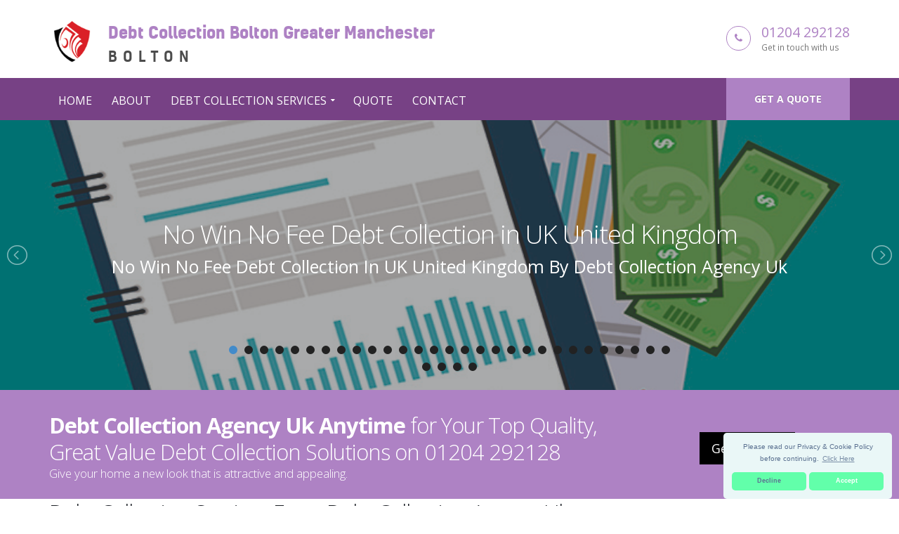

--- FILE ---
content_type: text/html
request_url: https://debt-collection-agency-in-the-uk.co.uk/branches/bolton/
body_size: 14909
content:
<!doctype html>
<html lang="en" itemscope itemtype="https://schema.org/WebPage">
<head>
   <meta charset="utf-8">
   <!-- Begin Jekyll SEO tag v2.0.0 -->
<title>Debt Collection Bolton Greater Manchester - Debt Collection Agency Uk Call 0800 061 4637</title>
<meta property="og:title" content="Debt Collection Bolton Greater Manchester" />
<meta name="description" content="Debt Collection Agency Uk, are a Debt Collection Specialists in UK in United Kingdom, Call Us Today! Great Value, Highest Quality Service, Call on 0800 061 4637." />
<meta property="og:description" content="Debt Collection Agency Uk, are a Debt Collection Specialists in UK in United Kingdom, Call Us Today! Great Value, Highest Quality Service, Call on 0800 061 4637." />
<link rel="canonical" href="https://debt-collection-agency-in-the-uk.co.uk/branches/bolton/" />
<meta property="og:url" content="https://debt-collection-agency-in-the-uk.co.uk/branches/bolton/" />
<meta property="og:site_name" content="Debt Collection Agency Uk Call 0800 061 4637" />
<script type="application/ld+json">
  {
    "@context": "http://schema.org",
    "@type": "WebPage",
    "headline": "Debt Collection Bolton Greater Manchester",
    "description": "Debt Collection Agency Uk, are a Debt Collection Specialists in UK in United Kingdom, Call Us Today! Great Value, Highest Quality Service, Call on 0800 061 4637.",
    "url": "https://debt-collection-agency-in-the-uk.co.uk/branches/bolton/"
  }
</script>
<!-- End Jekyll SEO tag -->
   <link type="application/atom+xml" rel="alternate" href="https://debt-collection-agency-in-the-uk.co.uk/feed.xml" title="Debt Collection Agency Uk Call 0800 061 4637" />
    <meta name="viewport" content="width=device-width, initial-scale=1.0, minimum-scale=1.0, maximum-scale=5.0, user-scalable=yes">
<link href="https://fonts.googleapis.com/css?family=Open+Sans:300,400,600,700,800%7CShadows+Into+Light" rel="stylesheet" type="text/css">
<link rel="icon" type="image/x-icon" href="/images/favicon.png" />
<!-- CSS -->
<link rel="stylesheet" href="/css/global.css">
<!-- <link href="/vendor/simple-line-icons/css/simple-line-icons.css" rel="stylesheet" type="text/css"> -->
<!-- SCRIPTS -->
<script src="/vendor/jquery/jquery.js" type="6e9b30c6034bbbf6a8b3f40e-text/javascript"></script> <!-- Jquery Library Call -->
<script src="/vendor/jquery-cookie/jquery-cookie.js" type="6e9b30c6034bbbf6a8b3f40e-text/javascript"></script> <!-- UI Plugins -->
<script src="/vendor/bootstrap/js/bootstrap.js" type="6e9b30c6034bbbf6a8b3f40e-text/javascript"></script> <!-- Helper Plugins -->
<script src="/vendor/jquery.lazyload/jquery.lazyload.js" type="6e9b30c6034bbbf6a8b3f40e-text/javascript"></script> <!-- FlexSlider -->
<script src="/vendor/owl.carousel/owl.carousel.js" type="6e9b30c6034bbbf6a8b3f40e-text/javascript"></script> <!-- All Scripts -->
<script src="/js/lightslider.js" type="6e9b30c6034bbbf6a8b3f40e-text/javascript"></script> <!-- /headingslider/v1 depency -->
<!-- JANChecked <script src="/vendor/jquery.appear/jquery.appear.js"></script> <!-- PrettyPhoto Plugin -->
<!-- JANChecked <script src="/vendor/common/common.js"></script> <!-- Owl Carousel -->
<!-- JANChecked <script src="/vendor/jquery.validation/jquery.validation.js"></script> <!-- UI -->
<!-- JANChecked <script src="/vendor/jquery.stellar/jquery.stellar.js"></script> <!-- All Scripts -->
<!-- JANChecked <script src="/vendor/jquery.gmap/jquery.gmap.js"></script> <!-- Owl Carousel -->
<!-- JANChecked <script src="/vendor/isotope/jquery.isotope.js"></script> <!-- UI -->
<!-- JANChecked <script src="/vendor/magnific-popup/jquery.magnific-popup.js"></script> <!-- FlexSlider -->
<!-- JANChecked <script src="/vendor/vide/vide.js"></script> <!-- Owl Carousel -->
<!-- JANChecked <script src="/vendor/circle-flip-slideshow/js/jquery.flipshow.js"></script> <!-- UI -->
<!-- JANChecked <script src="/js/views/view.home.js"></script> <!-- All Scripts -->
<!-- JANChecked <script src="/js/views/view.contact.js"></script> <!-- FlexSlider -->
<!-- JANChecked <script src="/js/init.js"></script> <!-- Init JavaScript -->
<!-- JANChecked <script src="/js/theme.init.js"></script> <!-- UI -->
<!-- ITEMPROP -->
<meta itemprop="isFamilyFriendly" content="TRUE">
<meta itemprop="accessibilityControl" content="fullKeyboardControl">
<meta itemprop="accessibilityControl" content="fullMouseControl">
<meta itemprop="accessibilityControl" content="fullTouchControl">
<meta itemprop="accessibilityFeature" content="alternativeText">
<meta itemprop="accessibilityFeature" content="structuralNavigation">
<meta itemprop="accessibilityHazard" content="noFlashingHazard">
<meta itemprop="accessibilityHazard" content="noMotionSimulationHazard">
<meta itemprop="accessibilityHazard" content="noSoundHazard">
<meta itemprop="copyrightYear" content="2019">
<meta itemprop="copyrightHolder" content="Debt Collection Agency Uk">
<script type="application/ld+json">
       { "@context" : "http://schema.org",
       "@type" : "Organization",
       "legalName" : "Debt Collection Agency Uk",
       "url": "https://debt-collection-agency-in-the-uk.co.uk",
       "contactPoint" : [{
       "@type" : "ContactPoint",
       "telephone" : "(+44)8000614637",
       "contactType" : "customer service"
       }]
       }
</script>
<script type="application/ld+json">
{
       "@context" : "http://schema.org",
       "@type" : "WebSite",
       "name" : "Debt Collection Agency Uk",
       "url" : "https://debt-collection-agency-in-the-uk.co.uk"
}
</script>
<script type="application/ld+json">
       {
       "@context": "http://schema.org",
       "@type": "LocalBusiness",
       "@id": "",
       "mainEntityOfPage": "",
       "url": "https://debt-collection-agency-in-the-uk.co.uk",
       "logo": "https://debt-collection-agency-in-the-uk.co.uk/images/debt-collection.png",
       "image": "https://debt-collection-agency-in-the-uk.co.uk/images/debt-collection.png",
       "hasMap": "AIzaSyAOs1WgRFNskwHVzojifRUt3bK2XiGGTu0",
       "email": "mailto:contact@debt-collection-agency-in-the-uk.co.uk",
       "address": {
       "@type": "PostalAddress",
       "addressLocality": "",
       "addressRegion": "",
       "postalCode":"",
       "streetAddress": "",
       "addressCountry": ""
       },
       "description": "Debt Collection Agency Uk, are a Debt Collection Specialists in UK in United Kingdom, Call Us Today! Great Value, Highest Quality Service, Call on 0800 061 4637.",
       "name": "Debt Collection Agency Uk",
       "telephone": "(+44)8000614637",
       "openingHours": "Mo,Tu,We,Th,Fr,Sa 08:00-18:00",
       "priceRange": "£££",
       "geo": {
       "@type": "GeoCoordinates",
       "latitude": "51.51437",
       "longitude": "-0.09229"
       }
       }
</script>

</head>
   <body id="top">
        <div class="body">
       <!--[if lt IE 7]>
   <p class="chromeframe">You are using an outdated browser. <a href="http://browsehappy.com/">Upgrade your browser today</a> or <a href="http://www.google.com/chromeframe/?redirect=true">install Google Chrome Frame</a> to better experience this site.</p>
<![endif]-->
<header id="header" class="header-no-border-bottom" data-plugin-options='{"stickyEnabled": true, "stickyEnableOnBoxed": true, "stickyEnableOnMobile": true, "stickyStartAt": 148, "stickySetTop": "-148px", "stickyChangeLogo": false}'>
<div class="header-body" style="border-top:0px!imporatnt;">    
   <div class="header-container container">
       <div class="header-row">
           <div class="header-column">
               <div class="header-logo">
               <a href="/">
               <img alt="Debt Collection Bolton Greater Manchester" height="60px" data-sticky-width="133px" data-sticky-height="40px" data-sticky-top="33px" src="/images/debt-collection.png">
               <span class="logo-text"><span class="primary-text">Debt Collection Bolton Greater Manchester</span><span class="sec-text">Bolton</span></span>
               </a>
               </div>
               </div>
<div class="header-column">
   <ul class="header-extra-info">
       <li>
           <div class="feature-box feature-box-style-3">
               <div class="feature-box-icon">
               <i class="fa fa-phone"></i>
               </div>
                   <div class="feature-box-info">
                   <h4 class="mb-none"><a href="tel:01204 292128">01204 292128</a></h4>
                   <p><small>Get in touch with us</small></p>
                   </div>
           </div>
       </li>
   </ul>
</div>
</div>
</div>
<!-- menu start -->
<div class="header-container header-nav header-nav-bar header-nav-bar-primary">
 <div class="container">
     <a href="/quote/" class="btn btn-primary btn-sm pull-right quote-head-btn">Get a quote</a>
     <div class="modular-row callout">
         <button class="btn header-btn-collapse-nav" data-toggle="collapse" data-target=".header-nav-main">
             <i class="fa fa-bars"></i>
         </button>
         <div class="header-nav-main header-nav-main-light header-nav-main-effect-1 header-nav-main-sub-effect-1 collapse">
             <nav>
                 <ul class="nav nav-pills" id="mainNav">
                     <li>
                         <a href="/">Home</a>
                     </li>
                     <li>
                         <a href="/about/">About</a>
                     </li>
                     <li class="dropdown dropdown-mega">
                         <a class="dropdown-toggle" href="#">Debt Collection Services</a>
                         <ul class="dropdown-menu">
                             <li>
                             <div class="dropdown-mega">
                                 <div class="row">
                                     <div class="col-md-3">
                                         <h3 style="font-size:16px;">Services</h3>
                                         <ul class="dropdown-mega-sub-nav">
                                                 <li><a href="/debt-collection-services/">Debt Collection Services Uk</a></li>
                                                 <li><a href="/debt-collection-services-uk/">Debt Collector</a></li>
                                                 <li><a href="/debt-collection-agency-uk/">Debt Collection Companies</a></li>
                                                 <li><a href="/debt-collection-companies/">Debt Collection Laws</a></li>
                                                 <li><a href="/debt-collector/">Debt Collectors And The Law</a></li>
                                                 <li><a href="/debt-collectors-and-the-law/">Debt Collectors Uk</a></li>
                                                 <li><a href="/debt-collectors-uk/">Debt Management And Collections System</a></li>
                                         </ul>
                                     </div>
                                     <div class="col-md-3">
                                         <h3 style="font-size:16px;">Commercial</h3>
                                         <ul class="dropdown-mega-sub-nav">
                                                 <li><a href="/commercial-debt-collect-agency/">Central Debt Collection Services</a></li>
                                                 <li><a href="/debt-collection-agency-near-me/">Debt Collection Agency Powers</a></li>
                                                 <li><a href="/commercial-debt-collection/">Commercial Credit Services Debt Collection Agency</a></li>
                                                 <li><a href="/corporate-debt-collect-services/">Commercial Debt Collection</a></li>
                                                 <li><a href="/debt-collection-agency/">Debt Collection Agency Near Me</a></li>
                                                 <li><a href="/debt-management-collect-system/">Has Anyone Dealt Lcs Debt Collection Before</a></li>
                                                 <li><a href="/hmrc-debt-collectors/">Hmrc Debt Collectors</a></li>
                                         </ul>
                                     </div>
                                     <div class="col-md-3">
                                         <h3 style="font-size:16px;">Private</h3>
                                         <ul class="dropdown-mega-sub-nav">
                                                 <li><a href="/paypal-debt-collector/">Paypal Debt Collector</a></li>
                                                 <li><a href="/private-debt-collectors/">Private Debt Collectors</a></li>
                                                 <li><a href="/private-parking-debt-collectors/">Private Parking Fines Debt Collectors</a></li>
                                                 <li><a href="/property-debt-collection/">Property Debt Collection</a></li>
                                                 <li><a href="/resolve-call-debt-collectors/">Resolve Call Debt Collectors</a></li>
                                                 <li><a href="/debt-collection-laws/">Debt Collection Letter</a></li>
                                                 <li><a href="/debt-collection-letter/">Debt Collection Services</a></li>
                                         </ul>
                                     </div>
                                     <div class="col-md-3">
                                         <h3 style="font-size:16px;">Information</h3>
                                         <ul class="dropdown-mega-sub-nav">
                                                 <li><a href="/cars-debt-collection/">Can Debt Collection Agencies Take You To Court</a></li>
                                                 <li><a href="/central-debt-collection-service/">Cars Debt Collection</a></li>
                                                 <li><a href="/dealt-debt-collection-before/">Corporate Debt Collection Services</a></li>
                                                 <li><a href="/debt-agencies-take-you-to-court/">Debt Collection Agency</a></li>
                                                 <li><a href="/debt-collection-agency-powers/">Debt Collection Agency Uk</a></li>
                                                 <li><a href="/how-to-deal-debt-collectors-uk/">How To Deal With Debt Collectors Uk</a></li>
                                                 <li><a href="/top-10-debt-collection-agencies/">Top 10 Debt Collection Agencies</a></li>
                                         </ul>
                                     </div>
                                 </div>
                             </div>
                             </li>
                         </ul>
                     </li>
                     <li>
                         <a href="/quote/">Quote</a>
                     </li>
                     <li>
                         <a href="/contact/">Contact</a>
                     </li>
                 </ul>
             </nav>
         </div>
     </div>
 </div>
 </div>
</div>
</header>

<!-- for Slider -->
<script type="6e9b30c6034bbbf6a8b3f40e-text/javascript">
  $(document).ready(function() {
    $("#ls-slider").lightSlider({
        item: 1,
        slideMove: 1,
        slideMargin: 0,
        mode: 'slide',
        cssEasing: 'ease',
        easing: '',
        speed: 1000,
        auto: true,
        loop: true,
        pause: 4000,
        pauseOnHover: false,
        controls: true,
        keyPress: true,
        adaptiveHeight: true,
        vertical: false,
        verticalHeight: 500,
        pager: true,
        gallery: false,
        galleryMargin: 15,
        thumbMargin: 5,
        enableTouch: true,
        enableDrag: true,
    });
  });
</script>
<!-- End of Slider -->
<section class="rev_slider_wrapper text-center">
    <div class="grav-lightslider">
        <ul id="ls-slider" class="content-slider">
            
                
            
                
            
                
            
                
            
                
            
                
            
                
                    <li data-thumb="/images/no-win-no-fee-debt-collection-1.jpg">
                        <div class="panel-bg" style="background-image: url(/images/no-win-no-fee-debt-collection-1.jpg); min-height: auto;height: auto;">
                            <div class="panel-padding" style="padding: 140px; 50px;">
                                <h1 class="slide-title" style="margin-bottom:8px;">
                                    <a style="color: #fff;" href="/no-win-no-fee-debt-collection/">No Win No Fee Debt Collection in UK United Kingdom</a>
                                </h1>
                                <h3 class="slide-subtitle">No Win No Fee Debt Collection in UK United Kingdom by Debt Collection Agency Uk</h3>
                            </div>
                        </div>
                    </li>
                
            
                
                    <li data-thumb="/images/private-debt-collectors-1.jpg">
                        <div class="panel-bg" style="background-image: url(/images/private-debt-collectors-1.jpg); min-height: auto;height: auto;">
                            <div class="panel-padding" style="padding: 140px; 50px;">
                                <h1 class="slide-title" style="margin-bottom:8px;">
                                    <a style="color: #fff;" href="/private-debt-collectors/">Private Debt Collectors in UK United Kingdom</a>
                                </h1>
                                <h3 class="slide-subtitle">Private Debt Collectors in UK United Kingdom by Debt Collection Agency Uk</h3>
                            </div>
                        </div>
                    </li>
                
            
                
                    <li data-thumb="/images/dealt-debt-collection-before-1.jpg">
                        <div class="panel-bg" style="background-image: url(/images/dealt-debt-collection-before-1.jpg); min-height: auto;height: auto;">
                            <div class="panel-padding" style="padding: 140px; 50px;">
                                <h1 class="slide-title" style="margin-bottom:8px;">
                                    <a style="color: #fff;" href="/dealt-debt-collection-before/">Dealt Debt Collection Before in UK United Kingdom</a>
                                </h1>
                                <h3 class="slide-subtitle">Dealt Debt Collection Before in UK United Kingdom by Debt Collection Agency Uk</h3>
                            </div>
                        </div>
                    </li>
                
            
                
                    <li data-thumb="/images/debt-collectors-uk-1.jpg">
                        <div class="panel-bg" style="background-image: url(/images/debt-collectors-uk-1.jpg); min-height: auto;height: auto;">
                            <div class="panel-padding" style="padding: 140px; 50px;">
                                <h1 class="slide-title" style="margin-bottom:8px;">
                                    <a style="color: #fff;" href="/debt-collectors-uk/">Debt Collectors Uk in UK United Kingdom</a>
                                </h1>
                                <h3 class="slide-subtitle">Debt Collectors Uk in UK United Kingdom by Debt Collection Agency Uk</h3>
                            </div>
                        </div>
                    </li>
                
            
                
                    <li data-thumb="/images/debt-collection-services-1.jpg">
                        <div class="panel-bg" style="background-image: url(/images/debt-collection-services-1.jpg); min-height: auto;height: auto;">
                            <div class="panel-padding" style="padding: 140px; 50px;">
                                <h1 class="slide-title" style="margin-bottom:8px;">
                                    <a style="color: #fff;" href="/debt-collection-services/">Debt Collection Services in UK United Kingdom</a>
                                </h1>
                                <h3 class="slide-subtitle">Debt Collection Services in UK United Kingdom by Debt Collection Agency Uk</h3>
                            </div>
                        </div>
                    </li>
                
            
                
                    <li data-thumb="/images/property-debt-collection-1.jpg">
                        <div class="panel-bg" style="background-image: url(/images/property-debt-collection-1.jpg); min-height: auto;height: auto;">
                            <div class="panel-padding" style="padding: 140px; 50px;">
                                <h1 class="slide-title" style="margin-bottom:8px;">
                                    <a style="color: #fff;" href="/property-debt-collection/">Property Debt Collection in UK United Kingdom</a>
                                </h1>
                                <h3 class="slide-subtitle">Property Debt Collection in UK United Kingdom by Debt Collection Agency Uk</h3>
                            </div>
                        </div>
                    </li>
                
            
                
                    <li data-thumb="/images/debt-collection-agency-near-me-1.jpg">
                        <div class="panel-bg" style="background-image: url(/images/debt-collection-agency-near-me-1.jpg); min-height: auto;height: auto;">
                            <div class="panel-padding" style="padding: 140px; 50px;">
                                <h1 class="slide-title" style="margin-bottom:8px;">
                                    <a style="color: #fff;" href="/debt-collection-agency-near-me/">Debt Collection Agency Near Me in UK United Kingdom</a>
                                </h1>
                                <h3 class="slide-subtitle">Debt Collection Agency Near Me in UK United Kingdom by Debt Collection Agency Uk</h3>
                            </div>
                        </div>
                    </li>
                
            
                
                    <li data-thumb="/images/debt-collection-laws-1.jpg">
                        <div class="panel-bg" style="background-image: url(/images/debt-collection-laws-1.jpg); min-height: auto;height: auto;">
                            <div class="panel-padding" style="padding: 140px; 50px;">
                                <h1 class="slide-title" style="margin-bottom:8px;">
                                    <a style="color: #fff;" href="/debt-collection-laws/">Debt Collection Laws in UK United Kingdom</a>
                                </h1>
                                <h3 class="slide-subtitle">Debt Collection Laws in UK United Kingdom by Debt Collection Agency Uk</h3>
                            </div>
                        </div>
                    </li>
                
            
                
                    <li data-thumb="/images/how-do-debt-collectors-find-you-1.jpg">
                        <div class="panel-bg" style="background-image: url(/images/how-do-debt-collectors-find-you-1.jpg); min-height: auto;height: auto;">
                            <div class="panel-padding" style="padding: 140px; 50px;">
                                <h1 class="slide-title" style="margin-bottom:8px;">
                                    <a style="color: #fff;" href="/how-do-debt-collectors-find-you/">How Do Debt Collectors Find You in UK United Kingdom</a>
                                </h1>
                                <h3 class="slide-subtitle">How Do Debt Collectors Find You in UK United Kingdom by Debt Collection Agency Uk</h3>
                            </div>
                        </div>
                    </li>
                
            
                
                    <li data-thumb="/images/central-debt-collection-service-1.jpg">
                        <div class="panel-bg" style="background-image: url(/images/central-debt-collection-service-1.jpg); min-height: auto;height: auto;">
                            <div class="panel-padding" style="padding: 140px; 50px;">
                                <h1 class="slide-title" style="margin-bottom:8px;">
                                    <a style="color: #fff;" href="/central-debt-collection-service/">Central Debt Collection Service in UK United Kingdom</a>
                                </h1>
                                <h3 class="slide-subtitle">Central Debt Collection Service in UK United Kingdom by Debt Collection Agency Uk</h3>
                            </div>
                        </div>
                    </li>
                
            
                
                    <li data-thumb="/images/paypal-debt-collector-1.jpg">
                        <div class="panel-bg" style="background-image: url(/images/paypal-debt-collector-1.jpg); min-height: auto;height: auto;">
                            <div class="panel-padding" style="padding: 140px; 50px;">
                                <h1 class="slide-title" style="margin-bottom:8px;">
                                    <a style="color: #fff;" href="/paypal-debt-collector/">Paypal Debt Collector in UK United Kingdom</a>
                                </h1>
                                <h3 class="slide-subtitle">Paypal Debt Collector in UK United Kingdom by Debt Collection Agency Uk</h3>
                            </div>
                        </div>
                    </li>
                
            
                
                    <li data-thumb="/images/how-not-to-pay-debt-collectors-1.jpg">
                        <div class="panel-bg" style="background-image: url(/images/how-not-to-pay-debt-collectors-1.jpg); min-height: auto;height: auto;">
                            <div class="panel-padding" style="padding: 140px; 50px;">
                                <h1 class="slide-title" style="margin-bottom:8px;">
                                    <a style="color: #fff;" href="/how-not-to-pay-debt-collectors/">How Not To Pay Debt Collectors in UK United Kingdom</a>
                                </h1>
                                <h3 class="slide-subtitle">How Not To Pay Debt Collectors in UK United Kingdom by Debt Collection Agency Uk</h3>
                            </div>
                        </div>
                    </li>
                
            
                
                    <li data-thumb="/images/debt-collection-agency-powers-1.jpg">
                        <div class="panel-bg" style="background-image: url(/images/debt-collection-agency-powers-1.jpg); min-height: auto;height: auto;">
                            <div class="panel-padding" style="padding: 140px; 50px;">
                                <h1 class="slide-title" style="margin-bottom:8px;">
                                    <a style="color: #fff;" href="/debt-collection-agency-powers/">Debt Collection Agency Powers in UK United Kingdom</a>
                                </h1>
                                <h3 class="slide-subtitle">Debt Collection Agency Powers in UK United Kingdom by Debt Collection Agency Uk</h3>
                            </div>
                        </div>
                    </li>
                
            
                
                    <li data-thumb="/images/corporate-debt-collect-services-1.jpg">
                        <div class="panel-bg" style="background-image: url(/images/corporate-debt-collect-services-1.jpg); min-height: auto;height: auto;">
                            <div class="panel-padding" style="padding: 140px; 50px;">
                                <h1 class="slide-title" style="margin-bottom:8px;">
                                    <a style="color: #fff;" href="/corporate-debt-collect-services/">Corporate Debt Collect Services in UK United Kingdom</a>
                                </h1>
                                <h3 class="slide-subtitle">Corporate Debt Collect Services in UK United Kingdom by Debt Collection Agency Uk</h3>
                            </div>
                        </div>
                    </li>
                
            
                
                    <li data-thumb="/images/commercial-debt-collection-1.jpg">
                        <div class="panel-bg" style="background-image: url(/images/commercial-debt-collection-1.jpg); min-height: auto;height: auto;">
                            <div class="panel-padding" style="padding: 140px; 50px;">
                                <h1 class="slide-title" style="margin-bottom:8px;">
                                    <a style="color: #fff;" href="/commercial-debt-collection/">Commercial Debt Collection in UK United Kingdom</a>
                                </h1>
                                <h3 class="slide-subtitle">Commercial Debt Collection in UK United Kingdom by Debt Collection Agency Uk</h3>
                            </div>
                        </div>
                    </li>
                
            
                
                    <li data-thumb="/images/debt-collection-agency-uk-1.jpg">
                        <div class="panel-bg" style="background-image: url(/images/debt-collection-agency-uk-1.jpg); min-height: auto;height: auto;">
                            <div class="panel-padding" style="padding: 140px; 50px;">
                                <h1 class="slide-title" style="margin-bottom:8px;">
                                    <a style="color: #fff;" href="/debt-collection-agency-uk/">Debt Collection Agency Uk in UK United Kingdom</a>
                                </h1>
                                <h3 class="slide-subtitle">Debt Collection Agency Uk in UK United Kingdom by Debt Collection Agency Uk</h3>
                            </div>
                        </div>
                    </li>
                
            
                
            
                
            
                
            
                
            
                
            
                
            
                
            
                
            
                
            
                
            
                
            
                
            
                
            
                
            
                
            
                
            
                
            
                
            
                
            
                
            
                
            
                
            
                
            
                
            
                
            
                
            
                
            
                
            
                
            
                
            
                
            
                
            
                
            
                
            
                
            
                
            
                
            
                
            
                
            
                
            
                
            
                
            
                
            
                
            
                
            
                
            
                
            
                
            
                
            
                
            
                
            
                
            
                
            
                
            
                
            
                
            
                
            
                
            
                
            
                
            
                
            
                
            
                
            
                
            
                
            
                
            
                
            
                
            
                
            
                
            
                
            
                
            
                
            
                
            
                
            
                
            
                
            
                
            
                
            
                
            
                
            
                
            
                
            
                
            
                
            
                
            
                
            
                
            
                
            
                
            
                
            
                
            
                
            
                
            
                
            
                
            
                
            
                
            
                
            
                
            
                
            
                
            
                
            
                
            
                
            
                
            
                
            
                
            
                
            
                
            
                
            
                
            
                
            
                
            
                
            
                
            
                
            
                
            
                
            
                
            
                
            
                
            
                
            
                
            
                
            
                
            
                
            
                
            
                
            
                
            
                
            
                
            
                
            
                
            
                
            
                
            
                
            
                
            
                
            
                
            
                
            
                
            
                
            
                
            
                
            
                
            
                
            
                
            
                
            
                
            
                
            
                
            
                
            
                
            
                
            
                
            
                
            
                
            
                
            
                
            
                
            
                
            
                
            
                
            
                
            
                
            
                
            
                
            
                
            
                
            
                
            
                
            
                
            
                
            
                
            
                
            
                
            
                
            
                
            
                
            
                
            
                
            
                
            
                
            
                
            
                
            
                
            
                
            
                
            
                
            
                
            
                
            
                
            
                
            
                
            
                
            
                
            
                
            
                
            
                
            
                
            
                
            
                
            
                
            
                
            
                
            
                
            
                
            
                
            
                
            
                
            
                
            
                
            
                
            
                
            
                
            
                
            
                
            
                
            
                
            
                
            
                
            
                
            
                
            
                
            
                
            
                
            
                
            
                
            
                
            
                
            
                
            
                
            
                
            
                
            
                
            
                
            
                
            
                
            
                
            
                
            
                
            
                
            
                
            
                
            
                
            
                
            
                
            
                
            
                
            
                
            
                
            
                
            
                
            
                
            
                
            
                
            
                
            
                
            
                
            
                
            
                
            
                
            
                
            
                
            
                
            
                
            
                
            
                
            
                
            
                
            
                
            
                
            
                
            
                
            
                
            
                
            
                
            
                
            
                
            
                
            
                
            
                
            
                
            
                
            
                
            
                
            
                
            
                
            
                
            
                
            
                
            
                
            
                
            
                
            
                
            
                
            
                
            
                
            
                
            
                
            
                
            
                
            
                
            
                
            
                
            
                
            
                
            
                
            
                
            
                
            
                
            
                
            
                
            
                
            
                
            
                
            
                
            
                
            
                
            
                
            
                
            
                
            
                
            
                
            
                
            
                
            
                
            
                
            
                
            
                
            
                
            
                
            
                
            
                
            
                
            
                
            
                
            
                
            
                
            
                
            
                
            
                
            
                
            
                
            
                
            
                
            
                
            
                
            
                
            
                
            
                
            
                
            
                
            
                
            
                
            
                
            
                
            
                
            
                
            
                
            
                
            
                
            
                
            
                
            
                
            
                
            
                
            
                
            
                
            
                
            
                
            
                
            
                
            
                
            
                
            
                
            
                
            
                
            
                
            
                
            
                
            
                
            
                
            
                
            
                
            
                
            
                
            
                
            
                
            
                
            
                
            
                
            
                
            
                
            
                
            
                
            
                
            
                
            
                
            
                
            
                
            
                
            
                
            
                
            
                
            
                
            
                
            
                
            
                
            
                
            
                
            
                
            
                
            
                
            
                
            
                
            
                
            
                
            
                
            
                
            
                
            
                
            
                
            
                
            
                
            
                
            
                
            
                
            
                
            
                
            
                
            
                
            
                
            
                
            
                
            
                
            
                
            
                
            
                
            
                
            
                
            
                
            
                
            
                
            
                
            
                
            
                
            
                
            
                
            
                
            
                
            
                
            
                
            
                
            
                
            
                
            
                
            
                
            
                
            
                
            
                
            
                
            
                
            
                
            
                
            
                
            
                
            
                
            
                
            
                
            
                
            
                
            
                
            
                
            
                
            
                
            
                
            
                
            
                
            
                
            
                
            
                
            
                
            
                
            
                
            
                
            
                
            
                
            
                
            
                
            
                
            
                
            
                
            
                
            
                
            
                
            
                
            
                
            
                
            
                
            
                
            
                
            
                
            
                
            
                
            
                
            
                
            
                
            
                
            
                
            
                
            
                
            
                
            
                
            
                
            
                
            
                
            
                
            
                
            
                
            
                
            
                
            
                
            
                
            
                
            
                
            
                
            
                
            
                
            
                
            
                
            
                
            
                
            
                
            
                
            
                
            
                
            
                
            
                
            
                
            
                
            
                
            
                
            
                
            
                
            
                
            
                
            
                
            
                
            
                
            
                
            
                
            
                
            
                
            
                
            
                
            
                
            
                
            
                
            
                
            
                
            
                
            
                
            
                
            
                
            
                
            
                
            
                
            
                
            
                
            
                
            
                
            
                
            
                
            
                
            
                
            
                
            
                
            
                
            
                
            
                
            
                
            
                
            
                
            
                
            
                
            
                
            
                
            
                
            
                
            
                
            
                
            
                
            
                
            
                
            
                
            
                
            
                
            
                
            
                
            
                
            
                
            
                
            
                
            
                
            
                
            
                
            
                
            
                
            
                
            
                
            
                
            
                
            
                
            
                
            
                
            
                
            
                
            
                
            
                
            
                
            
                
            
                
            
                
            
                
            
                
            
                
            
                
            
                
            
                
            
                
            
                
            
                
            
                
            
                
            
                
            
                
            
                
            
                
            
                
            
                
            
                
            
                
            
                
            
                
            
                
            
                
            
                
            
                
            
                
            
                
            
                
            
                
            
                
            
                
            
                
            
                
            
                
            
                
            
                
            
                
            
                
            
                
            
                
            
                
            
                
            
                
            
                
            
                
            
                
            
                
            
                
            
                
            
                
            
                
            
                
            
                
            
                
            
                
            
                
            
                
            
                
            
                
            
                
            
                
            
                
            
                
            
                
            
                
            
                
            
                
            
                
            
                
            
                
            
                
            
                
            
                
            
                
            
                
            
                
            
                
            
                
            
                
            
                
            
                
            
                
            
                
            
                
            
                
            
                
            
                
            
                
            
                
            
                
            
                
            
                
            
                
            
                
            
                
            
                
            
                
            
                
            
                
            
                
            
                
            
                
            
                
            
                
            
                
            
                
            
                
            
                
            
                
            
                
            
                
            
                
            
                
            
                
            
                
            
                
            
                
            
                
            
                
            
                
            
                
            
                
            
                
            
                
            
                
            
                
            
                
            
                
            
                
            
                
            
                
            
                
            
                
            
                
            
                
            
                
            
                
            
                
            
                
            
                
            
                
            
                
            
                
            
                
            
                
            
                
            
                
            
                
            
                
            
                
            
                
            
                
            
                
            
                
            
                
            
                
            
                
            
                
            
                
            
                
            
                
            
                
            
                
            
                
            
                
            
                
            
                
            
                
            
                
            
                
            
                
            
                
            
                
            
                
            
                
            
                
            
                
            
                
            
                
            
                
            
                
            
                
            
                
            
                
            
                
            
                
            
                
            
                
            
                
            
                
            
                
            
                
            
                
            
                
            
                
            
                
            
                
            
                
            
                
            
                
            
                
            
                
            
                
            
                
            
                
            
                
            
                
            
                
            
                
            
                
            
                
            
                
            
                
            
                
            
                
            
                
            
                
            
                
            
                
            
                
            
                
            
                
            
                
            
                
            
                
            
                
            
                
            
                
            
                
            
                
            
                
            
                
            
                
            
                
            
                
            
                
            
                
            
                
            
                
            
                
            
                
            
                
            
                
            
                
            
                
            
                
            
                
            
                
            
                
            
                
            
                
            
                
            
                
            
                
            
                
            
                
            
                
            
                
            
                
            
                
            
                
            
                
            
                
            
                
            
                
            
                
            
                
            
                
            
                
            
                
            
                
            
                
            
                
            
                
            
                
            
                
            
                
            
                
            
                
            
                
            
                
            
                
            
                
            
                
            
                
            
                
            
                
            
                
            
                
            
                
            
                
            
                
            
                
            
                
            
                
            
                
            
                
            
                
            
                
            
                
            
                
            
                
            
                
            
                
            
                
            
                
            
                
            
                
            
                
            
                
            
                
            
                
                    <li data-thumb="/images/cars-debt-collection-1.jpg">
                        <div class="panel-bg" style="background-image: url(/images/cars-debt-collection-1.jpg); min-height: auto;height: auto;">
                            <div class="panel-padding" style="padding: 140px; 50px;">
                                <h1 class="slide-title" style="margin-bottom:8px;">
                                    <a style="color: #fff;" href="/cars-debt-collection/">Cars Debt Collection in UK United Kingdom</a>
                                </h1>
                                <h3 class="slide-subtitle">Cars Debt Collection in UK United Kingdom by Debt Collection Agency Uk</h3>
                            </div>
                        </div>
                    </li>
                
            
                
                    <li data-thumb="/images/debt-management-collect-system-1.jpg">
                        <div class="panel-bg" style="background-image: url(/images/debt-management-collect-system-1.jpg); min-height: auto;height: auto;">
                            <div class="panel-padding" style="padding: 140px; 50px;">
                                <h1 class="slide-title" style="margin-bottom:8px;">
                                    <a style="color: #fff;" href="/debt-management-collect-system/">Debt Management Collect System in UK United Kingdom</a>
                                </h1>
                                <h3 class="slide-subtitle">Debt Management Collect System in UK United Kingdom by Debt Collection Agency Uk</h3>
                            </div>
                        </div>
                    </li>
                
            
                
                    <li data-thumb="/images/debt-collector-1.jpg">
                        <div class="panel-bg" style="background-image: url(/images/debt-collector-1.jpg); min-height: auto;height: auto;">
                            <div class="panel-padding" style="padding: 140px; 50px;">
                                <h1 class="slide-title" style="margin-bottom:8px;">
                                    <a style="color: #fff;" href="/debt-collector/">Debt Collector in UK United Kingdom</a>
                                </h1>
                                <h3 class="slide-subtitle">Debt Collector in UK United Kingdom by Debt Collection Agency Uk</h3>
                            </div>
                        </div>
                    </li>
                
            
                
                    <li data-thumb="/images/debt-collectors-and-the-law-1.jpg">
                        <div class="panel-bg" style="background-image: url(/images/debt-collectors-and-the-law-1.jpg); min-height: auto;height: auto;">
                            <div class="panel-padding" style="padding: 140px; 50px;">
                                <h1 class="slide-title" style="margin-bottom:8px;">
                                    <a style="color: #fff;" href="/debt-collectors-and-the-law/">Debt Collectors And The Law in UK United Kingdom</a>
                                </h1>
                                <h3 class="slide-subtitle">Debt Collectors And The Law in UK United Kingdom by Debt Collection Agency Uk</h3>
                            </div>
                        </div>
                    </li>
                
            
                
                    <li data-thumb="/images/debt-collection-agency-1.jpg">
                        <div class="panel-bg" style="background-image: url(/images/debt-collection-agency-1.jpg); min-height: auto;height: auto;">
                            <div class="panel-padding" style="padding: 140px; 50px;">
                                <h1 class="slide-title" style="margin-bottom:8px;">
                                    <a style="color: #fff;" href="/debt-collection-agency/">Debt Collection Agency in UK United Kingdom</a>
                                </h1>
                                <h3 class="slide-subtitle">Debt Collection Agency in UK United Kingdom by Debt Collection Agency Uk</h3>
                            </div>
                        </div>
                    </li>
                
            
                
                    <li data-thumb="/images/resolve-call-debt-collectors-1.jpg">
                        <div class="panel-bg" style="background-image: url(/images/resolve-call-debt-collectors-1.jpg); min-height: auto;height: auto;">
                            <div class="panel-padding" style="padding: 140px; 50px;">
                                <h1 class="slide-title" style="margin-bottom:8px;">
                                    <a style="color: #fff;" href="/resolve-call-debt-collectors/">Resolve Call Debt Collectors in UK United Kingdom</a>
                                </h1>
                                <h3 class="slide-subtitle">Resolve Call Debt Collectors in UK United Kingdom by Debt Collection Agency Uk</h3>
                            </div>
                        </div>
                    </li>
                
            
                
                    <li data-thumb="/images/hmrc-debt-collectors-1.jpg">
                        <div class="panel-bg" style="background-image: url(/images/hmrc-debt-collectors-1.jpg); min-height: auto;height: auto;">
                            <div class="panel-padding" style="padding: 140px; 50px;">
                                <h1 class="slide-title" style="margin-bottom:8px;">
                                    <a style="color: #fff;" href="/hmrc-debt-collectors/">Hmrc Debt Collectors in UK United Kingdom</a>
                                </h1>
                                <h3 class="slide-subtitle">Hmrc Debt Collectors in UK United Kingdom by Debt Collection Agency Uk</h3>
                            </div>
                        </div>
                    </li>
                
            
                
                    <li data-thumb="/images/can-a-debtor-refuse-plan-uk-1.jpg">
                        <div class="panel-bg" style="background-image: url(/images/can-a-debtor-refuse-plan-uk-1.jpg); min-height: auto;height: auto;">
                            <div class="panel-padding" style="padding: 140px; 50px;">
                                <h1 class="slide-title" style="margin-bottom:8px;">
                                    <a style="color: #fff;" href="/can-a-debtor-refuse-plan-uk/">Can A Debtor Refuse Plan Uk in UK United Kingdom</a>
                                </h1>
                                <h3 class="slide-subtitle">Can A Debtor Refuse Plan Uk in UK United Kingdom by Debt Collection Agency Uk</h3>
                            </div>
                        </div>
                    </li>
                
            
                
                    <li data-thumb="/images/private-parking-debt-collectors-1.jpg">
                        <div class="panel-bg" style="background-image: url(/images/private-parking-debt-collectors-1.jpg); min-height: auto;height: auto;">
                            <div class="panel-padding" style="padding: 140px; 50px;">
                                <h1 class="slide-title" style="margin-bottom:8px;">
                                    <a style="color: #fff;" href="/private-parking-debt-collectors/">Private Parking Debt Collectors in UK United Kingdom</a>
                                </h1>
                                <h3 class="slide-subtitle">Private Parking Debt Collectors in UK United Kingdom by Debt Collection Agency Uk</h3>
                            </div>
                        </div>
                    </li>
                
            
                
                    <li data-thumb="/images/debt-collection-services-uk-1.jpg">
                        <div class="panel-bg" style="background-image: url(/images/debt-collection-services-uk-1.jpg); min-height: auto;height: auto;">
                            <div class="panel-padding" style="padding: 140px; 50px;">
                                <h1 class="slide-title" style="margin-bottom:8px;">
                                    <a style="color: #fff;" href="/debt-collection-services-uk/">Debt Collection Services Uk in UK United Kingdom</a>
                                </h1>
                                <h3 class="slide-subtitle">Debt Collection Services Uk in UK United Kingdom by Debt Collection Agency Uk</h3>
                            </div>
                        </div>
                    </li>
                
            
                
                    <li data-thumb="/images/how-to-beat-debt-collectors-uk-1.jpg">
                        <div class="panel-bg" style="background-image: url(/images/how-to-beat-debt-collectors-uk-1.jpg); min-height: auto;height: auto;">
                            <div class="panel-padding" style="padding: 140px; 50px;">
                                <h1 class="slide-title" style="margin-bottom:8px;">
                                    <a style="color: #fff;" href="/how-to-beat-debt-collectors-uk/">How To Beat Debt Collectors Uk in UK United Kingdom</a>
                                </h1>
                                <h3 class="slide-subtitle">How To Beat Debt Collectors Uk in UK United Kingdom by Debt Collection Agency Uk</h3>
                            </div>
                        </div>
                    </li>
                
            
                
                    <li data-thumb="/images/how-to-deal-debt-collectors-uk-1.jpg">
                        <div class="panel-bg" style="background-image: url(/images/how-to-deal-debt-collectors-uk-1.jpg); min-height: auto;height: auto;">
                            <div class="panel-padding" style="padding: 140px; 50px;">
                                <h1 class="slide-title" style="margin-bottom:8px;">
                                    <a style="color: #fff;" href="/how-to-deal-debt-collectors-uk/">How To Deal Debt Collectors Uk in UK United Kingdom</a>
                                </h1>
                                <h3 class="slide-subtitle">How To Deal Debt Collectors Uk in UK United Kingdom by Debt Collection Agency Uk</h3>
                            </div>
                        </div>
                    </li>
                
            
                
                    <li data-thumb="/images/debt-collection-companies-1.jpg">
                        <div class="panel-bg" style="background-image: url(/images/debt-collection-companies-1.jpg); min-height: auto;height: auto;">
                            <div class="panel-padding" style="padding: 140px; 50px;">
                                <h1 class="slide-title" style="margin-bottom:8px;">
                                    <a style="color: #fff;" href="/debt-collection-companies/">Debt Collection Companies in UK United Kingdom</a>
                                </h1>
                                <h3 class="slide-subtitle">Debt Collection Companies in UK United Kingdom by Debt Collection Agency Uk</h3>
                            </div>
                        </div>
                    </li>
                
            
                
                    <li data-thumb="/images/commercial-debt-collect-agency-1.jpg">
                        <div class="panel-bg" style="background-image: url(/images/commercial-debt-collect-agency-1.jpg); min-height: auto;height: auto;">
                            <div class="panel-padding" style="padding: 140px; 50px;">
                                <h1 class="slide-title" style="margin-bottom:8px;">
                                    <a style="color: #fff;" href="/commercial-debt-collect-agency/">Commercial Debt Collect Agency in UK United Kingdom</a>
                                </h1>
                                <h3 class="slide-subtitle">Commercial Debt Collect Agency in UK United Kingdom by Debt Collection Agency Uk</h3>
                            </div>
                        </div>
                    </li>
                
            
                
                    <li data-thumb="/images/debt-collection-letter-1.jpg">
                        <div class="panel-bg" style="background-image: url(/images/debt-collection-letter-1.jpg); min-height: auto;height: auto;">
                            <div class="panel-padding" style="padding: 140px; 50px;">
                                <h1 class="slide-title" style="margin-bottom:8px;">
                                    <a style="color: #fff;" href="/debt-collection-letter/">Debt Collection Letter in UK United Kingdom</a>
                                </h1>
                                <h3 class="slide-subtitle">Debt Collection Letter in UK United Kingdom by Debt Collection Agency Uk</h3>
                            </div>
                        </div>
                    </li>
                
            
                
                    <li data-thumb="/images/debt-agencies-take-you-to-court-1.jpg">
                        <div class="panel-bg" style="background-image: url(/images/debt-agencies-take-you-to-court-1.jpg); min-height: auto;height: auto;">
                            <div class="panel-padding" style="padding: 140px; 50px;">
                                <h1 class="slide-title" style="margin-bottom:8px;">
                                    <a style="color: #fff;" href="/debt-agencies-take-you-to-court/">Debt Agencies Take You To Court in UK United Kingdom</a>
                                </h1>
                                <h3 class="slide-subtitle">Debt Agencies Take You To Court in UK United Kingdom by Debt Collection Agency Uk</h3>
                            </div>
                        </div>
                    </li>
                
            
                
                    <li data-thumb="/images/top-10-debt-collection-agencies-1.jpg">
                        <div class="panel-bg" style="background-image: url(/images/top-10-debt-collection-agencies-1.jpg); min-height: auto;height: auto;">
                            <div class="panel-padding" style="padding: 140px; 50px;">
                                <h1 class="slide-title" style="margin-bottom:8px;">
                                    <a style="color: #fff;" href="/top-10-debt-collection-agencies/">Top 10 Debt Collection Agencies in UK United Kingdom</a>
                                </h1>
                                <h3 class="slide-subtitle">Top 10 Debt Collection Agencies in UK United Kingdom by Debt Collection Agency Uk</h3>
                            </div>
                        </div>
                    </li>
                
            
                
            
                
            
                
            
                
            
                
            
                
            
                
            
                
            
                
            
                
            
        </ul>
    </div>
    <section class="call-to-action call-to-action-primary mb-none">
        <div class="container">
            <div class="row">
                <div class="modular-row callout">
                    <div class="col-md-12">
                        <div class="call-to-action-content align-left mb-xl ml-none" style="padding-top:6px;">
                            <h2 class="text-color-light mb-none mt-xl"><strong>Debt Collection Agency Uk Anytime</strong> for Your Top Quality, Great Value Debt Collection  Solutions on 01204 292128</h2>
                            <p class="lead margin-bt-20">Give your home a new look that is attractive and appealing.</p>
                        </div>
                        <div class="call-to-action-btn">
                            <a href="/quote/" target="_blank" class="btn btn-lg btn-primary btn-primary-scale-2 mr-md">Get a quote</a>
                        </div>
                    </div>
                </div>
            </div>
        </div>
    </section>
</section>

<div class="container">
  <div class="text-align-center">
      <h2>Debt Collection Services From Debt Collection Agency Uk</h2>
      <hr class="sm">
  </div>
  <div class="carousel-wrapper">
      <div class="row">
          <ul class="owl-carousel carousel-fw owl-theme" id="services-slider" style="padding: 0;">
          
              
          
              
          
              
          
              
          
              
          
              
          
              
                  <li class="item">
                      <div class="service-grid-item grid-item format-standard">
                          <div class="grid-item-inner">
                              <a href="/no-win-no-fee-debt-collection/" class="media-box"><img src="/images/no-win-no-fee-debt-collection-1.jpg" alt="No Win No Fee Debt Collection in UK United Kingdom"></a>
                              <h4><a href="/no-win-no-fee-debt-collection/">No Win No Fee Debt Collection in UK United Kingdom</a></h4>
                              
                              <p>No Win No Fee Debt Collection by Debt Collection Agency Uk A debt collection agency specialises in helping their clients in UK recover all debt owed to them. Each service that the Debt Collection Agency Uk debt collection company offers have their own unique features. As a debt collection agency,...</p>
                              <a href="/no-win-no-fee-debt-collection/" class="more">View more details</a>
                          </div>
                      </div>
                  </li>
              
          
              
                  <li class="item">
                      <div class="service-grid-item grid-item format-standard">
                          <div class="grid-item-inner">
                              <a href="/private-debt-collectors/" class="media-box"><img src="/images/private-debt-collectors-1.jpg" alt="Private Debt Collectors in UK United Kingdom"></a>
                              <h4><a href="/private-debt-collectors/">Private Debt Collectors in UK United Kingdom</a></h4>
                              
                              <p>Private Debt Collectors by Debt Collection Agency Uk In the event that you are after a private debt collector, Debt Collection Agency Uk can supply their services. The private debt collectors from the UK, United Kingdom located Debt Collection Agency Uk work towards providing you with the best service. Find...</p>
                              <a href="/private-debt-collectors/" class="more">View more details</a>
                          </div>
                      </div>
                  </li>
              
          
              
                  <li class="item">
                      <div class="service-grid-item grid-item format-standard">
                          <div class="grid-item-inner">
                              <a href="/dealt-debt-collection-before/" class="media-box"><img src="/images/dealt-debt-collection-before-1.jpg" alt="Dealt Debt Collection Before in UK United Kingdom"></a>
                              <h4><a href="/dealt-debt-collection-before/">Dealt Debt Collection Before in UK United Kingdom</a></h4>
                              
                              <p>Dealt Debt Collection Before by Debt Collection Agency Uk A letter of credit is made to show that the debt is payable stright away. The use of letters of credit means the seller reduces the risk of not being paid for the goods they have provided, by the banks paying...</p>
                              <a href="/dealt-debt-collection-before/" class="more">View more details</a>
                          </div>
                      </div>
                  </li>
              
          
              
                  <li class="item">
                      <div class="service-grid-item grid-item format-standard">
                          <div class="grid-item-inner">
                              <a href="/debt-collectors-uk/" class="media-box"><img src="/images/debt-collectors-uk-1.jpg" alt="Debt Collectors Uk in UK United Kingdom"></a>
                              <h4><a href="/debt-collectors-uk/">Debt Collectors Uk in UK United Kingdom</a></h4>
                              
                              <p>Debt Collectors Uk by Debt Collection Agency Uk A debt collection ageny will act as an ambassitor for your UK business. In buisness a debt collection agency is the best solution to use when you are casing late paid invoices. Credit Control Advice From Debt Collection Agency Uk If you...</p>
                              <a href="/debt-collectors-uk/" class="more">View more details</a>
                          </div>
                      </div>
                  </li>
              
          
              
                  <li class="item">
                      <div class="service-grid-item grid-item format-standard">
                          <div class="grid-item-inner">
                              <a href="/debt-collection-services/" class="media-box"><img src="/images/debt-collection-services-1.jpg" alt="Debt Collection Services in UK United Kingdom"></a>
                              <h4><a href="/debt-collection-services/">Debt Collection Services in UK United Kingdom</a></h4>
                              
                              <p>Debt Collection Services by Debt Collection Agency Uk The Debt Collection Agency Uk collection team have spent many years helpng their clients in UK, United Kingdom. When you believe that you need a hand to get your money back then the Debt Collection Agency Uk collection team can assist where...</p>
                              <a href="/debt-collection-services/" class="more">View more details</a>
                          </div>
                      </div>
                  </li>
              
          
              
                  <li class="item">
                      <div class="service-grid-item grid-item format-standard">
                          <div class="grid-item-inner">
                              <a href="/property-debt-collection/" class="media-box"><img src="/images/property-debt-collection-1.jpg" alt="Property Debt Collection in UK United Kingdom"></a>
                              <h4><a href="/property-debt-collection/">Property Debt Collection in UK United Kingdom</a></h4>
                              
                              <p>Property Debt Collection by Debt Collection Agency Uk If a former tenant owes you rent and/or service charges you can enlist the help of Debt Collection Agency Uk to get the money back for you. The help from Debt Collection Agency Uk can help you get you money back from...</p>
                              <a href="/property-debt-collection/" class="more">View more details</a>
                          </div>
                      </div>
                  </li>
              
          
              
                  <li class="item">
                      <div class="service-grid-item grid-item format-standard">
                          <div class="grid-item-inner">
                              <a href="/debt-collection-agency-near-me/" class="media-box"><img src="/images/debt-collection-agency-near-me-1.jpg" alt="Debt Collection Agency Near Me in UK United Kingdom"></a>
                              <h4><a href="/debt-collection-agency-near-me/">Debt Collection Agency Near Me in UK United Kingdom</a></h4>
                              
                              <p>Debt Collection Agency Near Me by Debt Collection Agency Uk Debt collection companies specilise in talking to both creditors and debtors when negociating debt collection processes. Contacting Debt Collection Agency Uk to find out more about what a debt collection agency can and can't do is adviced when you find...</p>
                              <a href="/debt-collection-agency-near-me/" class="more">View more details</a>
                          </div>
                      </div>
                  </li>
              
          
              
                  <li class="item">
                      <div class="service-grid-item grid-item format-standard">
                          <div class="grid-item-inner">
                              <a href="/debt-collection-laws/" class="media-box"><img src="/images/debt-collection-laws-1.jpg" alt="Debt Collection Laws in UK United Kingdom"></a>
                              <h4><a href="/debt-collection-laws/">Debt Collection Laws in UK United Kingdom</a></h4>
                              
                              <p>Debt Collection Laws by Debt Collection Agency Uk The consumer financial protection bureau are in charge of overseeing both financial products as well as services. The bureau of consumer financial protection gives you the ability to be protected when you are being treated unfairly. Consumer Law Attorney In UK You...</p>
                              <a href="/debt-collection-laws/" class="more">View more details</a>
                          </div>
                      </div>
                  </li>
              
          
              
                  <li class="item">
                      <div class="service-grid-item grid-item format-standard">
                          <div class="grid-item-inner">
                              <a href="/how-do-debt-collectors-find-you/" class="media-box"><img src="/images/how-do-debt-collectors-find-you-1.jpg" alt="How Do Debt Collectors Find You in UK United Kingdom"></a>
                              <h4><a href="/how-do-debt-collectors-find-you/">How Do Debt Collectors Find You in UK United Kingdom</a></h4>
                              
                              <p>How Do Debt Collectors Find You by Debt Collection Agency Uk You will be called to court and have to answer questions under oath about your financial circumstance under an order to obtain information. Be aware that as a debtor you will need to pay your creditor for any expenses...</p>
                              <a href="/how-do-debt-collectors-find-you/" class="more">View more details</a>
                          </div>
                      </div>
                  </li>
              
          
              
                  <li class="item">
                      <div class="service-grid-item grid-item format-standard">
                          <div class="grid-item-inner">
                              <a href="/central-debt-collection-service/" class="media-box"><img src="/images/central-debt-collection-service-1.jpg" alt="Central Debt Collection Service in UK United Kingdom"></a>
                              <h4><a href="/central-debt-collection-service/">Central Debt Collection Service in UK United Kingdom</a></h4>
                              
                              <p>Central Debt Collection Service by Debt Collection Agency Uk Laws are put in place from the government ministry, making reasonable regulations where approporate for debt collection agencies to follow. Contact Debt Collection Agency Uk on 0800 061 4637 if you need helpful information about the do's and don't when dealing...</p>
                              <a href="/central-debt-collection-service/" class="more">View more details</a>
                          </div>
                      </div>
                  </li>
              
          
              
                  <li class="item">
                      <div class="service-grid-item grid-item format-standard">
                          <div class="grid-item-inner">
                              <a href="/paypal-debt-collector/" class="media-box"><img src="/images/paypal-debt-collector-1.jpg" alt="Paypal Debt Collector in UK United Kingdom"></a>
                              <h4><a href="/paypal-debt-collector/">Paypal Debt Collector in UK United Kingdom</a></h4>
                              
                              <p>Paypal Debt Collector by Debt Collection Agency Uk Debt Collection Agency Uk PayPal payment advice will help you understand how best to make payments this way. Location Based Payments Functionality For PayPal payment advice you should call Debt Collection Agency Uk on 0800 061 4637. When you use PayPal services...</p>
                              <a href="/paypal-debt-collector/" class="more">View more details</a>
                          </div>
                      </div>
                  </li>
              
          
              
                  <li class="item">
                      <div class="service-grid-item grid-item format-standard">
                          <div class="grid-item-inner">
                              <a href="/how-not-to-pay-debt-collectors/" class="media-box"><img src="/images/how-not-to-pay-debt-collectors-1.jpg" alt="How Not To Pay Debt Collectors in UK United Kingdom"></a>
                              <h4><a href="/how-not-to-pay-debt-collectors/">How Not To Pay Debt Collectors in UK United Kingdom</a></h4>
                              
                              <p>How Not To Pay Debt Collectors by Debt Collection Agency Uk A debt management plan put in place with the help of Debt Collection Agency Uk could make it easier for you to repay the debt that you need to pay off. When you cannot pay the debt you owe...</p>
                              <a href="/how-not-to-pay-debt-collectors/" class="more">View more details</a>
                          </div>
                      </div>
                  </li>
              
          
              
                  <li class="item">
                      <div class="service-grid-item grid-item format-standard">
                          <div class="grid-item-inner">
                              <a href="/debt-collection-agency-powers/" class="media-box"><img src="/images/debt-collection-agency-powers-1.jpg" alt="Debt Collection Agency Powers in UK United Kingdom"></a>
                              <h4><a href="/debt-collection-agency-powers/">Debt Collection Agency Powers in UK United Kingdom</a></h4>
                              
                              <p>Debt Collection Agency Powers by Debt Collection Agency Uk Third-party collection agencies in the UK can pursue debts but must be regulated by the consumer credit act. Contacting Debt Collection Agency Uk can prove to be benefical to you when you want to understand all aspects of consumer credit. Consumer...</p>
                              <a href="/debt-collection-agency-powers/" class="more">View more details</a>
                          </div>
                      </div>
                  </li>
              
          
              
                  <li class="item">
                      <div class="service-grid-item grid-item format-standard">
                          <div class="grid-item-inner">
                              <a href="/corporate-debt-collect-services/" class="media-box"><img src="/images/corporate-debt-collect-services-1.jpg" alt="Corporate Debt Collect Services in UK United Kingdom"></a>
                              <h4><a href="/corporate-debt-collect-services/">Corporate Debt Collect Services in UK United Kingdom</a></h4>
                              
                              <p>Corporate Debt Collect Services by Debt Collection Agency Uk Supprise charges are not charged at Debt Collection Agency Uk when they complete a debt recovery service for you. Debt recovery services are provided by Debt Collection Agency Uk on a daily bases. Get the debt recovery service that is right...</p>
                              <a href="/corporate-debt-collect-services/" class="more">View more details</a>
                          </div>
                      </div>
                  </li>
              
          
              
                  <li class="item">
                      <div class="service-grid-item grid-item format-standard">
                          <div class="grid-item-inner">
                              <a href="/commercial-debt-collection/" class="media-box"><img src="/images/commercial-debt-collection-1.jpg" alt="Commercial Debt Collection in UK United Kingdom"></a>
                              <h4><a href="/commercial-debt-collection/">Commercial Debt Collection in UK United Kingdom</a></h4>
                              
                              <p>Commercial Debt Collection by Debt Collection Agency Uk Debt recovery services for businesses offer solutions for all types of business debts. Recovering business debts can be made possible through the help of Debt Collection Agency Uk. Business debt recovery solicitors appear when an individual are unable to successful repay their...</p>
                              <a href="/commercial-debt-collection/" class="more">View more details</a>
                          </div>
                      </div>
                  </li>
              
          
              
                  <li class="item">
                      <div class="service-grid-item grid-item format-standard">
                          <div class="grid-item-inner">
                              <a href="/debt-collection-agency-uk/" class="media-box"><img src="/images/debt-collection-agency-uk-1.jpg" alt="Debt Collection Agency Uk in UK United Kingdom"></a>
                              <h4><a href="/debt-collection-agency-uk/">Debt Collection Agency Uk in UK United Kingdom</a></h4>
                              
                              <p>Debt Collection Agency Uk by Debt Collection Agency Uk If you are having difficulty regaining debt then talk to a friendly member of the Debt Collection Agency Uk team. Creditors all around the UK, United Kingdom area can feel rest assured that Debt Collection Agency Uk debt collectors can help...</p>
                              <a href="/debt-collection-agency-uk/" class="more">View more details</a>
                          </div>
                      </div>
                  </li>
              
          
              
          
              
          
              
          
              
          
              
          
              
          
              
          
              
          
              
          
              
          
              
          
              
          
              
          
              
          
              
          
              
          
              
          
              
          
              
          
              
          
              
          
              
          
              
          
              
          
              
          
              
          
              
          
              
          
              
          
              
          
              
          
              
          
              
          
              
          
              
          
              
          
              
          
              
          
              
          
              
          
              
          
              
          
              
          
              
          
              
          
              
          
              
          
              
          
              
          
              
          
              
          
              
          
              
          
              
          
              
          
              
          
              
          
              
          
              
          
              
          
              
          
              
          
              
          
              
          
              
          
              
          
              
          
              
          
              
          
              
          
              
          
              
          
              
          
              
          
              
          
              
          
              
          
              
          
              
          
              
          
              
          
              
          
              
          
              
          
              
          
              
          
              
          
              
          
              
          
              
          
              
          
              
          
              
          
              
          
              
          
              
          
              
          
              
          
              
          
              
          
              
          
              
          
              
          
              
          
              
          
              
          
              
          
              
          
              
          
              
          
              
          
              
          
              
          
              
          
              
          
              
          
              
          
              
          
              
          
              
          
              
          
              
          
              
          
              
          
              
          
              
          
              
          
              
          
              
          
              
          
              
          
              
          
              
          
              
          
              
          
              
          
              
          
              
          
              
          
              
          
              
          
              
          
              
          
              
          
              
          
              
          
              
          
              
          
              
          
              
          
              
          
              
          
              
          
              
          
              
          
              
          
              
          
              
          
              
          
              
          
              
          
              
          
              
          
              
          
              
          
              
          
              
          
              
          
              
          
              
          
              
          
              
          
              
          
              
          
              
          
              
          
              
          
              
          
              
          
              
          
              
          
              
          
              
          
              
          
              
          
              
          
              
          
              
          
              
          
              
          
              
          
              
          
              
          
              
          
              
          
              
          
              
          
              
          
              
          
              
          
              
          
              
          
              
          
              
          
              
          
              
          
              
          
              
          
              
          
              
          
              
          
              
          
              
          
              
          
              
          
              
          
              
          
              
          
              
          
              
          
              
          
              
          
              
          
              
          
              
          
              
          
              
          
              
          
              
          
              
          
              
          
              
          
              
          
              
          
              
          
              
          
              
          
              
          
              
          
              
          
              
          
              
          
              
          
              
          
              
          
              
          
              
          
              
          
              
          
              
          
              
          
              
          
              
          
              
          
              
          
              
          
              
          
              
          
              
          
              
          
              
          
              
          
              
          
              
          
              
          
              
          
              
          
              
          
              
          
              
          
              
          
              
          
              
          
              
          
              
          
              
          
              
          
              
          
              
          
              
          
              
          
              
          
              
          
              
          
              
          
              
          
              
          
              
          
              
          
              
          
              
          
              
          
              
          
              
          
              
          
              
          
              
          
              
          
              
          
              
          
              
          
              
          
              
          
              
          
              
          
              
          
              
          
              
          
              
          
              
          
              
          
              
          
              
          
              
          
              
          
              
          
              
          
              
          
              
          
              
          
              
          
              
          
              
          
              
          
              
          
              
          
              
          
              
          
              
          
              
          
              
          
              
          
              
          
              
          
              
          
              
          
              
          
              
          
              
          
              
          
              
          
              
          
              
          
              
          
              
          
              
          
              
          
              
          
              
          
              
          
              
          
              
          
              
          
              
          
              
          
              
          
              
          
              
          
              
          
              
          
              
          
              
          
              
          
              
          
              
          
              
          
              
          
              
          
              
          
              
          
              
          
              
          
              
          
              
          
              
          
              
          
              
          
              
          
              
          
              
          
              
          
              
          
              
          
              
          
              
          
              
          
              
          
              
          
              
          
              
          
              
          
              
          
              
          
              
          
              
          
              
          
              
          
              
          
              
          
              
          
              
          
              
          
              
          
              
          
              
          
              
          
              
          
              
          
              
          
              
          
              
          
              
          
              
          
              
          
              
          
              
          
              
          
              
          
              
          
              
          
              
          
              
          
              
          
              
          
              
          
              
          
              
          
              
          
              
          
              
          
              
          
              
          
              
          
              
          
              
          
              
          
              
          
              
          
              
          
              
          
              
          
              
          
              
          
              
          
              
          
              
          
              
          
              
          
              
          
              
          
              
          
              
          
              
          
              
          
              
          
              
          
              
          
              
          
              
          
              
          
              
          
              
          
              
          
              
          
              
          
              
          
              
          
              
          
              
          
              
          
              
          
              
          
              
          
              
          
              
          
              
          
              
          
              
          
              
          
              
          
              
          
              
          
              
          
              
          
              
          
              
          
              
          
              
          
              
          
              
          
              
          
              
          
              
          
              
          
              
          
              
          
              
          
              
          
              
          
              
          
              
          
              
          
              
          
              
          
              
          
              
          
              
          
              
          
              
          
              
          
              
          
              
          
              
          
              
          
              
          
              
          
              
          
              
          
              
          
              
          
              
          
              
          
              
          
              
          
              
          
              
          
              
          
              
          
              
          
              
          
              
          
              
          
              
          
              
          
              
          
              
          
              
          
              
          
              
          
              
          
              
          
              
          
              
          
              
          
              
          
              
          
              
          
              
          
              
          
              
          
              
          
              
          
              
          
              
          
              
          
              
          
              
          
              
          
              
          
              
          
              
          
              
          
              
          
              
          
              
          
              
          
              
          
              
          
              
          
              
          
              
          
              
          
              
          
              
          
              
          
              
          
              
          
              
          
              
          
              
          
              
          
              
          
              
          
              
          
              
          
              
          
              
          
              
          
              
          
              
          
              
          
              
          
              
          
              
          
              
          
              
          
              
          
              
          
              
          
              
          
              
          
              
          
              
          
              
          
              
          
              
          
              
          
              
          
              
          
              
          
              
          
              
          
              
          
              
          
              
          
              
          
              
          
              
          
              
          
              
          
              
          
              
          
              
          
              
          
              
          
              
          
              
          
              
          
              
          
              
          
              
          
              
          
              
          
              
          
              
          
              
          
              
          
              
          
              
          
              
          
              
          
              
          
              
          
              
          
              
          
              
          
              
          
              
          
              
          
              
          
              
          
              
          
              
          
              
          
              
          
              
          
              
          
              
          
              
          
              
          
              
          
              
          
              
          
              
          
              
          
              
          
              
          
              
          
              
          
              
          
              
          
              
          
              
          
              
          
              
          
              
          
              
          
              
          
              
          
              
          
              
          
              
          
              
          
              
          
              
          
              
          
              
          
              
          
              
          
              
          
              
          
              
          
              
          
              
          
              
          
              
          
              
          
              
          
              
          
              
          
              
          
              
          
              
          
              
          
              
          
              
          
              
          
              
          
              
          
              
          
              
          
              
          
              
          
              
          
              
          
              
          
              
          
              
          
              
          
              
          
              
          
              
          
              
          
              
          
              
          
              
          
              
          
              
          
              
          
              
          
              
          
              
          
              
          
              
          
              
          
              
          
              
          
              
          
              
          
              
          
              
          
              
          
              
          
              
          
              
          
              
          
              
          
              
          
              
          
              
          
              
          
              
          
              
          
              
          
              
          
              
          
              
          
              
          
              
          
              
          
              
          
              
          
              
          
              
          
              
          
              
          
              
          
              
          
              
          
              
          
              
          
              
          
              
          
              
          
              
          
              
          
              
          
              
          
              
          
              
          
              
          
              
          
              
          
              
          
              
          
              
          
              
          
              
          
              
          
              
          
              
          
              
          
              
          
              
          
              
          
              
          
              
          
              
          
              
          
              
          
              
          
              
          
              
          
              
          
              
          
              
          
              
          
              
          
              
          
              
          
              
          
              
          
              
          
              
          
              
          
              
          
              
          
              
          
              
          
              
          
              
          
              
          
              
          
              
          
              
          
              
          
              
          
              
          
              
          
              
          
              
          
              
          
              
          
              
          
              
          
              
          
              
          
              
          
              
          
              
          
              
          
              
          
              
          
              
          
              
          
              
          
              
          
              
          
              
          
              
          
              
          
              
          
              
          
              
          
              
          
              
          
              
          
              
          
              
          
              
          
              
          
              
          
              
          
              
          
              
          
              
          
              
          
              
          
              
          
              
          
              
          
              
          
              
          
              
          
              
          
              
          
              
          
              
          
              
          
              
          
              
          
              
          
              
          
              
          
              
          
              
          
              
          
              
          
              
          
              
          
              
          
              
          
              
          
              
          
              
          
              
          
              
          
              
          
              
          
              
          
              
          
              
          
              
          
              
          
              
          
              
          
              
          
              
          
              
          
              
          
              
          
              
          
              
          
              
          
              
          
              
          
              
          
              
          
              
          
              
          
              
          
              
          
              
          
              
          
              
          
              
          
              
          
              
          
              
          
              
          
              
          
              
          
              
          
              
          
              
          
              
          
              
                  <li class="item">
                      <div class="service-grid-item grid-item format-standard">
                          <div class="grid-item-inner">
                              <a href="/cars-debt-collection/" class="media-box"><img src="/images/cars-debt-collection-1.jpg" alt="Cars Debt Collection in UK United Kingdom"></a>
                              <h4><a href="/cars-debt-collection/">Cars Debt Collection in UK United Kingdom</a></h4>
                              
                              <p>Cars Debt Collection by Debt Collection Agency Uk Debt collectors have the ability to work on behalf of debt collection agencies or they can be apart of an internal collections team, joining up with your creditor. When a debt is proving difficult to collect, Debt Collection Agency Uk know that...</p>
                              <a href="/cars-debt-collection/" class="more">View more details</a>
                          </div>
                      </div>
                  </li>
              
          
              
                  <li class="item">
                      <div class="service-grid-item grid-item format-standard">
                          <div class="grid-item-inner">
                              <a href="/debt-management-collect-system/" class="media-box"><img src="/images/debt-management-collect-system-1.jpg" alt="Debt Management Collect System in UK United Kingdom"></a>
                              <h4><a href="/debt-management-collect-system/">Debt Management Collect System in UK United Kingdom</a></h4>
                              
                              <p>Debt Management Collect System by Debt Collection Agency Uk Agencies who specilise in debts are incharge of collecting student loans. Your debt for your student loan can be repayable through the help of Debt Collection Agency Uk professionals. Assisting millennials find a way through student loan debts in order to...</p>
                              <a href="/debt-management-collect-system/" class="more">View more details</a>
                          </div>
                      </div>
                  </li>
              
          
              
                  <li class="item">
                      <div class="service-grid-item grid-item format-standard">
                          <div class="grid-item-inner">
                              <a href="/debt-collector/" class="media-box"><img src="/images/debt-collector-1.jpg" alt="Debt Collector in UK United Kingdom"></a>
                              <h4><a href="/debt-collector/">Debt Collector in UK United Kingdom</a></h4>
                              
                              <p>Debt Collector by Debt Collection Agency Uk Within UK debt collectors from Debt Collection Agency Uk are here to offer you the solutions to your problems. A positive thing that comes from having a Debt Collection Agency Uk debt collector involved with your case is that all interest charges are...</p>
                              <a href="/debt-collector/" class="more">View more details</a>
                          </div>
                      </div>
                  </li>
              
          
              
                  <li class="item">
                      <div class="service-grid-item grid-item format-standard">
                          <div class="grid-item-inner">
                              <a href="/debt-collectors-and-the-law/" class="media-box"><img src="/images/debt-collectors-and-the-law-1.jpg" alt="Debt Collectors And The Law in UK United Kingdom"></a>
                              <h4><a href="/debt-collectors-and-the-law/">Debt Collectors And The Law in UK United Kingdom</a></h4>
                              
                              <p>Debt Collectors And The Law by Debt Collection Agency Uk Unsecured debts like credit cards have a statute of limitations meaning there is a limited amount of time your case will be persued in court. When you default on your last payment it is usually when the clock starts ticking...</p>
                              <a href="/debt-collectors-and-the-law/" class="more">View more details</a>
                          </div>
                      </div>
                  </li>
              
          
              
                  <li class="item">
                      <div class="service-grid-item grid-item format-standard">
                          <div class="grid-item-inner">
                              <a href="/debt-collection-agency/" class="media-box"><img src="/images/debt-collection-agency-1.jpg" alt="Debt Collection Agency in UK United Kingdom"></a>
                              <h4><a href="/debt-collection-agency/">Debt Collection Agency in UK United Kingdom</a></h4>
                              
                              <p>Debt Collection Agency by Debt Collection Agency Uk Between both personal and business debt recovery solutions there are differences, call Debt Collection Agency Uk for more information. Debt Collection Agency Uk team of dedicated and succesful business debt collection officers are here for you. To recover money owed to your...</p>
                              <a href="/debt-collection-agency/" class="more">View more details</a>
                          </div>
                      </div>
                  </li>
              
          
              
                  <li class="item">
                      <div class="service-grid-item grid-item format-standard">
                          <div class="grid-item-inner">
                              <a href="/resolve-call-debt-collectors/" class="media-box"><img src="/images/resolve-call-debt-collectors-1.jpg" alt="Resolve Call Debt Collectors in UK United Kingdom"></a>
                              <h4><a href="/resolve-call-debt-collectors/">Resolve Call Debt Collectors in UK United Kingdom</a></h4>
                              
                              <p>Resolve Call Debt Collectors by Debt Collection Agency Uk Debt recovery and debt investigations are carried out by the experts at Debt Collection Agency Uk. Within UK Debt Collection Agency Uk provide their clients with professional debt recovery investigations. You can find the answers you are after by using a...</p>
                              <a href="/resolve-call-debt-collectors/" class="more">View more details</a>
                          </div>
                      </div>
                  </li>
              
          
              
                  <li class="item">
                      <div class="service-grid-item grid-item format-standard">
                          <div class="grid-item-inner">
                              <a href="/hmrc-debt-collectors/" class="media-box"><img src="/images/hmrc-debt-collectors-1.jpg" alt="Hmrc Debt Collectors in UK United Kingdom"></a>
                              <h4><a href="/hmrc-debt-collectors/">Hmrc Debt Collectors in UK United Kingdom</a></h4>
                              
                              <p>Hmrc Debt Collectors by Debt Collection Agency Uk As part of the service Debt Collection Agency Uk provide they also supply priVATe sector debt collectors to you in UK, United Kingdom. 0800 061 4637 is the number you willl need to get into contact with Debt Collection Agency Uk regarding...</p>
                              <a href="/hmrc-debt-collectors/" class="more">View more details</a>
                          </div>
                      </div>
                  </li>
              
          
              
                  <li class="item">
                      <div class="service-grid-item grid-item format-standard">
                          <div class="grid-item-inner">
                              <a href="/can-a-debtor-refuse-plan-uk/" class="media-box"><img src="/images/can-a-debtor-refuse-plan-uk-1.jpg" alt="Can A Debtor Refuse Plan Uk in UK United Kingdom"></a>
                              <h4><a href="/can-a-debtor-refuse-plan-uk/">Can A Debtor Refuse Plan Uk in UK United Kingdom</a></h4>
                              
                              <p>Can A Debtor Refuse Plan Uk by Debt Collection Agency Uk To avoid any issues Debt Collection Agency Uk suggest writing up a letter outlining the agreed payment plan in full, then file a complaint with the financial protection bureau against your wrong doers. As the consumer financial protection bureau...</p>
                              <a href="/can-a-debtor-refuse-plan-uk/" class="more">View more details</a>
                          </div>
                      </div>
                  </li>
              
          
              
                  <li class="item">
                      <div class="service-grid-item grid-item format-standard">
                          <div class="grid-item-inner">
                              <a href="/private-parking-debt-collectors/" class="media-box"><img src="/images/private-parking-debt-collectors-1.jpg" alt="Private Parking Debt Collectors in UK United Kingdom"></a>
                              <h4><a href="/private-parking-debt-collectors/">Private Parking Debt Collectors in UK United Kingdom</a></h4>
                              
                              <p>Private Parking Debt Collectors by Debt Collection Agency Uk Automatic number plate recognition cameras are used by private parking officials so they know who is parking where and when. Many individuals believe that a private parking ticket is illegitimate, however, they actually are. If you feel as though you should...</p>
                              <a href="/private-parking-debt-collectors/" class="more">View more details</a>
                          </div>
                      </div>
                  </li>
              
          
              
                  <li class="item">
                      <div class="service-grid-item grid-item format-standard">
                          <div class="grid-item-inner">
                              <a href="/debt-collection-services-uk/" class="media-box"><img src="/images/debt-collection-services-uk-1.jpg" alt="Debt Collection Services Uk in UK United Kingdom"></a>
                              <h4><a href="/debt-collection-services-uk/">Debt Collection Services Uk in UK United Kingdom</a></h4>
                              
                              <p>Debt Collection Services Uk by Debt Collection Agency Uk Any debts that you are unable to collect can be collected by the Debt Collection Agency Uk debt collection agency. A debt collection agency has the power to collect a debt for you once you hve hired their help. Get looked...</p>
                              <a href="/debt-collection-services-uk/" class="more">View more details</a>
                          </div>
                      </div>
                  </li>
              
          
              
                  <li class="item">
                      <div class="service-grid-item grid-item format-standard">
                          <div class="grid-item-inner">
                              <a href="/how-to-beat-debt-collectors-uk/" class="media-box"><img src="/images/how-to-beat-debt-collectors-uk-1.jpg" alt="How To Beat Debt Collectors Uk in UK United Kingdom"></a>
                              <h4><a href="/how-to-beat-debt-collectors-uk/">How To Beat Debt Collectors Uk in UK United Kingdom</a></h4>
                              
                              <p>How To Beat Debt Collectors Uk by Debt Collection Agency Uk 0800 061 4637 will allow you to get into contact with advice on credit reporting agencies. A borrowers basic credit history is included in a credit reporting agencies report. You may be contacted by a credit reporting agency asking...</p>
                              <a href="/how-to-beat-debt-collectors-uk/" class="more">View more details</a>
                          </div>
                      </div>
                  </li>
              
          
              
                  <li class="item">
                      <div class="service-grid-item grid-item format-standard">
                          <div class="grid-item-inner">
                              <a href="/how-to-deal-debt-collectors-uk/" class="media-box"><img src="/images/how-to-deal-debt-collectors-uk-1.jpg" alt="How To Deal Debt Collectors Uk in UK United Kingdom"></a>
                              <h4><a href="/how-to-deal-debt-collectors-uk/">How To Deal Debt Collectors Uk in UK United Kingdom</a></h4>
                              
                              <p>How To Deal Debt Collectors Uk by Debt Collection Agency Uk A debt collection agency must conduct their practices fairly. Debt collection companies can help you form a repayment plan that suits your needs. All issues relating to debt collection is solved through the debt collection services offered by Debt...</p>
                              <a href="/how-to-deal-debt-collectors-uk/" class="more">View more details</a>
                          </div>
                      </div>
                  </li>
              
          
              
                  <li class="item">
                      <div class="service-grid-item grid-item format-standard">
                          <div class="grid-item-inner">
                              <a href="/debt-collection-companies/" class="media-box"><img src="/images/debt-collection-companies-1.jpg" alt="Debt Collection Companies in UK United Kingdom"></a>
                              <h4><a href="/debt-collection-companies/">Debt Collection Companies in UK United Kingdom</a></h4>
                              
                              <p>Debt Collection Companies by Debt Collection Agency Uk You do not need to be bullied by a debt collector so if you find yourself in this instance then the consumer final protection bureau can protect you. Many types of debt can be dealt with by a debt collection specilist from...</p>
                              <a href="/debt-collection-companies/" class="more">View more details</a>
                          </div>
                      </div>
                  </li>
              
          
              
                  <li class="item">
                      <div class="service-grid-item grid-item format-standard">
                          <div class="grid-item-inner">
                              <a href="/commercial-debt-collect-agency/" class="media-box"><img src="/images/commercial-debt-collect-agency-1.jpg" alt="Commercial Debt Collect Agency in UK United Kingdom"></a>
                              <h4><a href="/commercial-debt-collect-agency/">Commercial Debt Collect Agency in UK United Kingdom</a></h4>
                              
                              <p>Commercial Debt Collect Agency by Debt Collection Agency Uk Since 2004 Debt Collection Agency Uk have recovered a huge amount of money every year on behalf of businesses using their professional debt collectors. Debt Collection Agency Uk have the ability to aid you when you are in need of a...</p>
                              <a href="/commercial-debt-collect-agency/" class="more">View more details</a>
                          </div>
                      </div>
                  </li>
              
          
              
                  <li class="item">
                      <div class="service-grid-item grid-item format-standard">
                          <div class="grid-item-inner">
                              <a href="/debt-collection-letter/" class="media-box"><img src="/images/debt-collection-letter-1.jpg" alt="Debt Collection Letter in UK United Kingdom"></a>
                              <h4><a href="/debt-collection-letter/">Debt Collection Letter in UK United Kingdom</a></h4>
                              
                              <p>Debt Collection Letter by Debt Collection Agency Uk Once you have been unable to repay a bebt you will be given a letter informing you of the amount you owe before action is taken on you. A letter is used to outline the in's and out's of a case before...</p>
                              <a href="/debt-collection-letter/" class="more">View more details</a>
                          </div>
                      </div>
                  </li>
              
          
              
                  <li class="item">
                      <div class="service-grid-item grid-item format-standard">
                          <div class="grid-item-inner">
                              <a href="/debt-agencies-take-you-to-court/" class="media-box"><img src="/images/debt-agencies-take-you-to-court-1.jpg" alt="Debt Agencies Take You To Court in UK United Kingdom"></a>
                              <h4><a href="/debt-agencies-take-you-to-court/">Debt Agencies Take You To Court in UK United Kingdom</a></h4>
                              
                              <p>Debt Agencies Take You To Court by Debt Collection Agency Uk Debt Collection Agency Uk strongly urge you to talk with a consumer law attorney to see if the debt collectors involved with your case are breaking any laws. Debt Collection Agency Uk suggest you talk with a consumer law...</p>
                              <a href="/debt-agencies-take-you-to-court/" class="more">View more details</a>
                          </div>
                      </div>
                  </li>
              
          
              
                  <li class="item">
                      <div class="service-grid-item grid-item format-standard">
                          <div class="grid-item-inner">
                              <a href="/top-10-debt-collection-agencies/" class="media-box"><img src="/images/top-10-debt-collection-agencies-1.jpg" alt="Top 10 Debt Collection Agencies in UK United Kingdom"></a>
                              <h4><a href="/top-10-debt-collection-agencies/">Top 10 Debt Collection Agencies in UK United Kingdom</a></h4>
                              
                              <p>Top 10 Debt Collection Agencies by Debt Collection Agency Uk The debt recovery staff at Debt Collection Agency Uk have the ability to contact you regarding your debt case. All Debt Collection Agency Uk provided debt recovery staff are highly trained to provide all of their clients with the best...</p>
                              <a href="/top-10-debt-collection-agencies/" class="more">View more details</a>
                          </div>
                      </div>
                  </li>
              
          
              
          
              
          
              
          
              
          
              
          
              
          
              
          
              
          
              
          
              
           
          </ul>
      </div>
  </div>
</div>
<script type="6e9b30c6034bbbf6a8b3f40e-text/javascript">
    $('.owl-carousel').owlCarousel({
    nav: true,
    navText: ["",""],
    navElement: 'div',
    dots: false,
    responsive: {
        0:{
            items: 1
        },
        479: {
          items: 2
        },
        768:{
            items: 3
        },
        1132:{
            items: 4
        }
    },
    lazyLoad: true,
    transitionStyle: 'carouselStyle'
  });
  </script>

<div style="margin-top:60px;margin-bottom:10px;">  <!--  class="drainage-standards" -->
 <div class="container text-center-nn standred-sec">
     <h2 style="" itemprop="headline">URGENTLY REQUIRE OUR SERVICES?? CALL US NOW ON <span><a href="tel:01204 292128" style="font-weight:700;color: #777">01204 292128</a></span></h2>
 </div>
</div>

<div class="" style="margin-top:30px;margin-bottom:30px;">
 <div class="modular-row callout">
     <div class="container text-center-nn">
         <div class="text-align-left">
             <h3 class="short">Who Are Debt Collection Agency Bolton</h3>
             <hr class="md">
         </div>
         <div class="row">
             <div class="col-md-8 col-sm-12 margin-bt-30">
                 <div class="who-right">
                     <div class="col-md-6 padding-rt-0">
                         <div class="image-sec">
                             <a href="/about/" class="btn btn-primary">Click Here</a>
                         </div>
                     </div>
                     <div class="who-right-content col-md-6">
                         <h4>Debt Collectors</h4>
                         <p>If you are confused about where to go for the debt collection services, Debt Collection Agency Bolton debt collectors in Bolton is ready to take the burden for all the debt collection services in Bolton. Get your mind clear about the requirements and process with the help of our team. Clients who have not cleared their credit card payments or bills for a certain number of months are reached by recorded voice messages. While clients with other serious law breaking acts usually receive live calls from debt collectors to convince them to pay up. Most of the new debt collectors can and often will charge you an exorbitant interest rate, and believe it or not, they can even charge you collection fees. Debt Collection Agency Bolton reserve the right to share your details with credit and debt collectors should you fail to pay any membership fees or other debts to the club.</p>
                     </div>
                 </div>
             </div>
             <div class="col-md-4 col-sm-12 who-left">
                 <div class="accordion" id="accordionArea">
                     
                     <div class="accordion-group panel">
                         <div class="accordion-heading accordionize"> <a class="accordion-toggle active" data-toggle="collapse" data-parent="#accordionArea" href="#oneArea">Debt Collector Near Me <i class="fa fa-angle-down"></i> </a> </div>
                         <div id="oneArea" class="accordion-body in collapse">
                             <div class="accordion-inner">People easily get away from paying off their debts, hence as one of the best debt collectors in the area, Debt Collection Agency Bolton debt collector in Bolton assure you that no one will be left easily. If you live in Greater Manchester, you will be provided with an amazing service of debt collection that will help you manage your finances by Debt Collection Agency Bolton debt collector in Bolton.</div>
                         </div>
                     </div>
                     
                     <div class="accordion-group panel">
                         <div class="accordion-heading accordionize"> <a class="accordion-toggle" data-toggle="collapse" data-parent="#accordionArea" href="#twoArea">Debt Collection Agency <i class="fa fa-angle-down"></i> </a> </div>
                             <div id="twoArea" class="accordion-body collapse">
                                 <div class="accordion-inner">In addition to the debt recovery agents at Debt Collection Agency Bolton have consistently rendered services within Bolton for years, they also come from debt collection and recovery backgrounds and have the skills and know-how needed to make excellent debt collection agents. Debt collection agencies and creditors as well are allowed to track down debtors by using different means such contacting persons related to the debtor or even individuals living in the same household as the debtor if the debt collection agency loses track of the whereabouts of the debtor.</div>
                         </div>
                     </div>
                     
                     <div class="accordion-group panel">
                         <div class="accordion-heading accordionize"> <a class="accordion-toggle" data-toggle="collapse" data-parent="#accordionArea" href="#threeArea">Debt Recovery Agents <i class="fa fa-angle-down"></i> </a> </div>
                             <div id="threeArea" class="accordion-body collapse">
                                 <div class="accordion-inner">Debt Collection Agency Bolton local services debt recovery agents can gather information about your debtor and collect your funds in the most successful way in Gilnow, Greater Manchester. Debt Collection Agency Bolton local services debt recovery agents will look at the debtor to find the most proactive way to collect your funds in in Halliwell, Greater Manchester.</div>
                         </div>
                     </div>
                     
                     <div class="accordion-group panel">
                         <div class="accordion-heading accordionize"> <a class="accordion-toggle" data-toggle="collapse" data-parent="#accordionArea" href="#threeAr">Debt Collection Bailiffs <i class="fa fa-angle-down"></i> </a> </div>
                             <div id="threeAr" class="accordion-body collapse">
                                 <div class="accordion-inner">Debt Collection Agency Bolton in Bolton is a legal debt collection agency. Debt Collection Agency Bolton debt collection office is part of Debt Collection Agency Bolton in LOCATION is nationwide network of bailiffs and high court enforcement bailiffs.</div>
                         </div>
                     </div>
                     
                 </div>
             </div>
         </div>
     </div>
 </div>
</div>
<div class="drainage-standards" style="margin-top:20px;margin-bottom:30px;">
 <div class="container text-center-nn standred-sec">
     <div class="divider divider-primary">
         <i class="fa fa-chevron-down"></i>
     </div>
<section class="call-to-action featured featured-primary mb-xl">
    <div class="call-to-action-content">
        <h3>Contact Our Local Branch in Bolton</strong></h3>
        <p><strong>Contact Us</strong> Now at <a href="tel:01204292128">01204 292128</a></p>
    </div>
    <div class="call-to-action-btn">
        <a href="https://debt-collection-agency-in-bolton.co.uk" target="_blank" class="btn btn-lg btn-primary"><i class="fa fa-phone"></i> Bolton</a>
    </div>
</section>
     <div class="divider divider-primary">
         <i class="fa fa-chevron-down"></i>
     </div>
     <!-- row start -->
     <div class="row">
         <!-- singlestart -->
         <div class="col-md-6" itemprop="text">
             <div class="feature-box">
                 <div class="feature-box-icon">
                     <i class="fa fa-cogs"></i>
                 </div>
                 <div class="feature-box-info">
                     <h4 class="mb-sm">Debt Collection Agency Bolton Provide Debt Recovery Agents</h4>
                     <p class="mb-lg">Debt collecting agents were allow to move the case in the court when required as debt collecting agency's advised. Debt collecting companies are linked with debt collecting agent that covers the whole Bolton and are part of the nationwide network of collection agencies.</p>
                 </div>
             </div>
         </div>
         <!-- single -->
         <div class="col-md-6" itemprop="text">
             <div class="feature-box">
                 <div class="feature-box-icon">
                     <i class="fa fa-sun-o"></i>
                 </div>
                 <div class="feature-box-info">
                     <h4 class="mb-sm">Debt Recovery in Bolton, Greater Manchester</h4>
                     <p class="mb-lg">As a debt recovery specialist in Bolton, Debt Collection Agency Bolton has effectively managed countless debt recovery cases for outstanding debts to a successful conclusion for the client. Debt Collection Agency Bolton is specialised in debt recovery and debt collection, it is currently based in Bolton and operating nationally.</p>
                 </div>
             </div>
         </div>
         <!-- singleend -->
     </div>
     <!-- row end -->
     <!-- break -->
     <hr class="tall">
     <!-- breaker --> 
     <!-- row start -->
     <div class="row">
         <div class="col-md-6" itemprop="text">
             <div class="feature-box">
                 <div class="feature-box-icon">
                     <i class="fa fa-gbp"></i>
                 </div>
             <div class="feature-box-info">
                 <h4 class="mb-sm">Debt Collection Agency Bolton Are A Professional Debt Collection Agency</h4>
                 <p class="mb-lg">We knew that as a member of the Debt Collection Agency Bolton group you are assured to be Bolton with a high quality, reputable and professional debt collection company. In order for the collection of debt in Bolton, a professional debt collection agency is now seen very much an acceptable tool for any business or individual.</p>
             </div>
         </div>
     </div>
     <div class="col-md-6" itemprop="text">
         <div class="feature-box">
             <div class="feature-box-icon">
                 <i class="fa fa-exclamation-triangle"></i>
             </div>
             <div class="feature-box-info">
                 <h4 class="mb-sm">Debt Collection Services in Bolton, Greater Manchester</h4>
                 <p class="mb-lg">At Debt Collection Agency Bolton we can provide you with outsourced credit control and debt collection services to clients in Bolton, so they can become more efficient in terms of cash and maintain a more reliable accounting. Debt collection service, designed for business debts, is offered by the local company Debt Collection Agency Bolton and eliminates problems with bad payers.</p>
             </div>
         </div>
     </div>
     <!-- row end -->
     </div>
     <hr class="tall">
     <h2>Debt Collection Team in Bolton, Greater Manchester</h2>
     <p>Debt Collection Agency Bolton Bolton based debt collection team will work quickly and efficiently to recover all unpaid debts, arrears and invoices to you. Our Debt Collection Agency Bolton debt collection team from Bolton will work quickly and efficiently to repay all your outstanding debts and bills.</p>
 </div>
</div>
<footer id="footer" class="footer-no-border-bottom text-center-nn" data-plugin-options='{"stickyEnabled": true, "stickyEnableOnBoxed": true, "stickyEnableOnMobile": true, "stickyStartAt": 148, "stickySetTop": "-148px", "stickyChangeLogo": false}'>
 <div class="container">
     <div class="modular-row callout">
         <div class="row">
             <div class="col-sm-12 col-md-3">
                 <div class="newsletter">
                     <div class="header-logo logo-ftr">
                         <a href="/">
                             <img alt="Porto" data-sticky-width="133" data-sticky-height="40" data-sticky-top="33" src="/images/debt-collection.png" height="60">
                             <span class="logo-text"><span class="primary-text">Debt Collection Agency Uk</span><span class="sec-text">UK</span></span>
                         </a>
                         <nav id="sub-menu">
                             <ul>
                                 <li><br><br></li>
                                 <li><a href="/about-us-on-the-web/">About Us On The Web</a></li>
                                 <li><a href="/useful-links/">Useful Links</a></li>
                                 <li><a href="/branches/">Branches</a></li>
                             </ul>
                         </nav>
                     </div>
                 </div>
             </div>
                          <div class="col-sm-4 col-md-3 widget_links">
                 <p>Debt Collection Agency Bolton, in Bolton, offer debt collection services, are postitioned bordering Gilnow in Bolton, supplying debt collection services to clients in Greater Manchester and companies in Bolton. Debt Collection Agency Bolton in Bolton, Greater Manchester offering hmrc debt collectors, top 10 debt collection agencies and debt collectors and the law services. Debt Collection Agency Bolton offer debt collection services such as, property debt collection in Bolton, debt collection agency near me in Bolton and debt collection letter in Bolton, Greater Manchester, in the the North West of England.</p>
             </div>
             <div class="col-sm-4 col-md-3 widget_links">
                 <p>Debt Collection Agency Bolton comprehensive debt collection service. Debt Collection Agency Bolton are enthusiastic professionals in debt collection services including: how to deal debt collectors uk in Firwood Fold, how not to pay debt collectors in Prestolee, debt collector in Eagley, hmrc debt collectors in Kearsley Moss, top 10 debt collection agencies in Bromley Cross and debt collectors and the law in Darcy Lever.  Debt Collection Agency Bolton help recover your debts across Bolton and, Firwood Fold, Dixon Green Bolton, Prestolee, Dunscar, Eagley, Bradley Fold Bolton, Kearsley Moss, Lever Edge, Bromley Cross, Daisy Hill Bolton, Darcy Lever, Hosker's Nook, Nob End, Daubhill Bolton, Lostock Junction and Brownlow Fold, anywhere and everywhere across Bolton, Greater Manchester.</p>
             </div>
             <div class="col-sm-4 col-md-3 widget_links">
                 <p>Phone Debt Collection Agency Bolton now on Bolton 01204 292128. Bolton is a town in Greater Manchester in the North West of England. Bolton lies with, Egerton and Chapeltown to the S, Westhoughton to the NE, Little Lever and Radcliffe to the W, Horwich to the SE, Atherton and Tyldesley to the N, Tottington Greater Manchester to the SW, Aspull and Blackrod to the E, Farnworth and Kearsley to the NW.</p>
             </div>

         </div>
     </div>
 </div>
 <div class="footer-copyright">
     <div class="container">
         <div class="row">
             <div class="col-md-2 col-xs-12">
                 <ul class="social-icons">
                     <li class="social-icons-facebook"><a href="#" target="_blank" title="Facebook"><i class="fa fa-facebook"></i></a></li>
                     <li class="social-icons-twitter"><a href="#" target="_blank" title="Twitter"><i class="fa fa-twitter"></i></a></li>
                     <li class="social-icons-linkedin"><a href="#" target="_blank" title="Linkedin"><i class="fa fa-linkedin"></i></a></li>
                 </ul>
             </div>
             <div class="col-md-5 col-xs-12">
                 <p><strong>Address:</strong> </p>
             </div>
             <div class="col-md-5 col-xs-12">
                 <nav id="sub-menu">
                     <ul>
                         <li><a href="https://debt-collection-agency-in-the-uk.co.uk">Debt Collection Agency Uk  UK                            </a></li>
                         <li><a href="/privacy-policy/">Privacy Policy</a></li>
                         <li><a href="/terms-and-conditions/">Terms &amp; Conditions</a></li>
                         <li><a href="/sitemap.xml">Sitemap</a></li>
                     </ul>
                 </nav>
             </div>
         </div>
     </div>
 </div>
</footer>

        </div>
<style type="text/css">
.cc-window{opacity:1;transition:opacity 1s ease}.cc-window.cc-invisible{opacity:0}.cc-animate.cc-revoke{transition:transform 1s ease}.cc-animate.cc-revoke.cc-top{transform:translateY(-2em)}.cc-animate.cc-revoke.cc-bottom{transform:translateY(2em)}.cc-animate.cc-revoke.cc-active.cc-bottom,.cc-animate.cc-revoke.cc-active.cc-top,.cc-revoke:hover{transform:translateY(0)}.cc-grower{max-height:0;overflow:hidden;transition:max-height 1s}
.cc-link,.cc-revoke:hover{text-decoration:underline}.cc-revoke,.cc-window{position:fixed;overflow:hidden;box-sizing:border-box;font-family:Helvetica,Calibri,Arial,sans-serif;text-align:center;font-size:10px;line-height:1.5em;display:-ms-flexbox;display:flex;-ms-flex-wrap:nowrap;flex-wrap:nowrap;z-index:9999}.cc-window.cc-static{position:static}.cc-window.cc-floating{padding:2em;max-width:24em;-ms-flex-direction:column;flex-direction:column}
.cc-window.cc-banner{padding:1em 1.8em;width:100%;-ms-flex-direction:row;flex-direction:row}.cc-revoke{padding:.5em}.cc-header{font-size:18px;font-weight:700}.cc-btn,.cc-close,.cc-link,.cc-revoke{cursor:pointer}.cc-link{opacity:.8;display:inline-block;padding:.2em}.cc-link:hover{opacity:1}.cc-link:active,.cc-link:visited{color:initial}.cc-btn{display:block;padding:.4em .8em;font-size:.9em;font-weight:700;border-width:2px;border-style:solid;text-align:center;white-space:nowrap}
.cc-banner .cc-btn:last-child{min-width:50px}.cc-highlight .cc-btn:first ld{background-color:transparent;border-color:transparent}.cc-highlight .cc-btn:first-child:focus,.cc-highlight .cc-btn:first-child:hover{background-color:transparent;text-decoration:underline}.cc-close{display:block;position:absolute;top:.5em;right:.5em;font-size:1.6em;opacity:.9;line-height:.75}.cc-close:focus,.cc-close:hover{opacity:1}
.cc-revoke.cc-top{top:0;left:3em;border-bottom-left-radius:.5em;border-bottom-right-radius:.5em}.cc-revoke.cc-bottom{bottom:0;left:3em;border-top-left-radius:.5em;border-top-right-radius:.5em}.cc-revoke.cc-left{left:3em;right:unset}.cc-revoke.cc-right{right:3em;left:unset}.cc-top{top:1em}.cc-left{left:1em}.cc-right{right:1em}.cc-bottom{bottom:1em}.cc-floating>.cc-link{margin-bottom:1em}.cc-floating .cc-message{display:block;margin-bottom:1em}.cc-window.cc-floating .cc-compliance{-ms-flex:1;flex:1}.cc-window.cc-banner{-ms-flex-align:center;align-items:center}.cc-banner.cc-top{left:0;right:0;top:0}.cc-banner.cc-bottom{left:0;right:0;bottom:0}.cc-banner .cc-message{-ms-flex:1;flex:1}.cc-compliance{display:-ms-flexbox;display:flex;-ms-flex-align:center;align-items:center;-ms-flex-line-pack:justify;align-content:space-between}.cc-compliance>.cc-btn{-ms-flex:1;flex:1}.cc-btn+.cc-btn{margin-left:.5em}
@media print{.cc-revoke,.cc-window{display:none}}@media screen and (max-width:900px){.cc-btn{white-space:normal}}@media screen and (max-width:414px) and (orientation:portrait),screen and (max-width:736px) and (orientation:landscape){.cc-window.cc-top{top:0}.cc-window.cc-bottom{bottom:0}.cc-window.cc-banner,.cc-window.cc-left,.cc-window.cc-right{left:0;right:0}.cc-window.cc-banner{-ms-flex-direction:column;flex-direction:column}.cc-window.cc-banner .cc-compliance{-ms-flex:1;flex:1}.cc-window.cc-floating{max-width:none}.cc-window .cc-message{margin-bottom:1em}.cc-window.cc-banner{-ms-flex-align:unset;align-items:unset}}
.cc-floating.cc-theme-classic{padding:1.2em;border-radius:5px}.cc-floating.cc-type-info.cc-theme-classic .cc-compliance{text-align:center;display:inline;-ms-flex:none;flex:none}.cc-theme-classic .cc-btn{border-radius:5px}.cc-theme-classic .cc-btn:last-child{min-width:50px}.cc-floating.cc-type-info.cc-theme-classic .cc-btn{display:inline-block}
.cc-theme-edgeless.cc-window{padding:0}.cc-floating.cc-theme-edgeless .cc-message{margin:2em 2em 1.5em}.cc-banner.cc-theme-edgeless .cc-btn{margin:0;padding:.8em 1.8em;height:100%}.cc-banner.cc-theme-edgeless .cc-message{margin-left:1em}.cc-floating.cc-theme-edgeless .cc-btn+.cc-btn{margin-left:0}
</style>
<script src="//cdnjs.cloudflare.com/ajax/libs/cookieconsent2/3.0.3/cookieconsent.min.js" type="6e9b30c6034bbbf6a8b3f40e-text/javascript"></script>
<script type="6e9b30c6034bbbf6a8b3f40e-text/javascript">
window.addEventListener("load", function(){
window.cookieconsent.initialise({
  "palette": {
    "popup": {
     "background": "#eaf7f7", "text": "#5c7291"
    },
    "button": {
     "background": "#62ffaa", "text": "#ffffff"
    }
  },
  "theme": "classic",
  "position": "bottom-right",
  "type": "opt-in",
  "content": {
    "message": "Please read our Privacy & Cookie Policy before continuing.",
    "dismiss": "Decline",
    "allow": "Accept",
    "link": "Click Here",
    "href": "/privacy-policy/"
  }
})});
</script>
<!-- Global site tag (gtag.js) - Google Analytics -->
<script async src="https://www.googletagmanager.com/gtag/js?id=" type="6e9b30c6034bbbf6a8b3f40e-text/javascript"></script>
<script type="6e9b30c6034bbbf6a8b3f40e-text/javascript">
 window.dataLayer = window.dataLayer || [];
 function gtag(){dataLayer.push(arguments);}
 gtag('js', new Date());
 gtag('config', '');
</script>

   <script src="/cdn-cgi/scripts/7d0fa10a/cloudflare-static/rocket-loader.min.js" data-cf-settings="6e9b30c6034bbbf6a8b3f40e-|49" defer></script><script defer src="https://static.cloudflareinsights.com/beacon.min.js/vcd15cbe7772f49c399c6a5babf22c1241717689176015" integrity="sha512-ZpsOmlRQV6y907TI0dKBHq9Md29nnaEIPlkf84rnaERnq6zvWvPUqr2ft8M1aS28oN72PdrCzSjY4U6VaAw1EQ==" data-cf-beacon='{"version":"2024.11.0","token":"7658971bac134cfb9da77d880c4ecb48","r":1,"server_timing":{"name":{"cfCacheStatus":true,"cfEdge":true,"cfExtPri":true,"cfL4":true,"cfOrigin":true,"cfSpeedBrain":true},"location_startswith":null}}' crossorigin="anonymous"></script>
</body>
</html>
